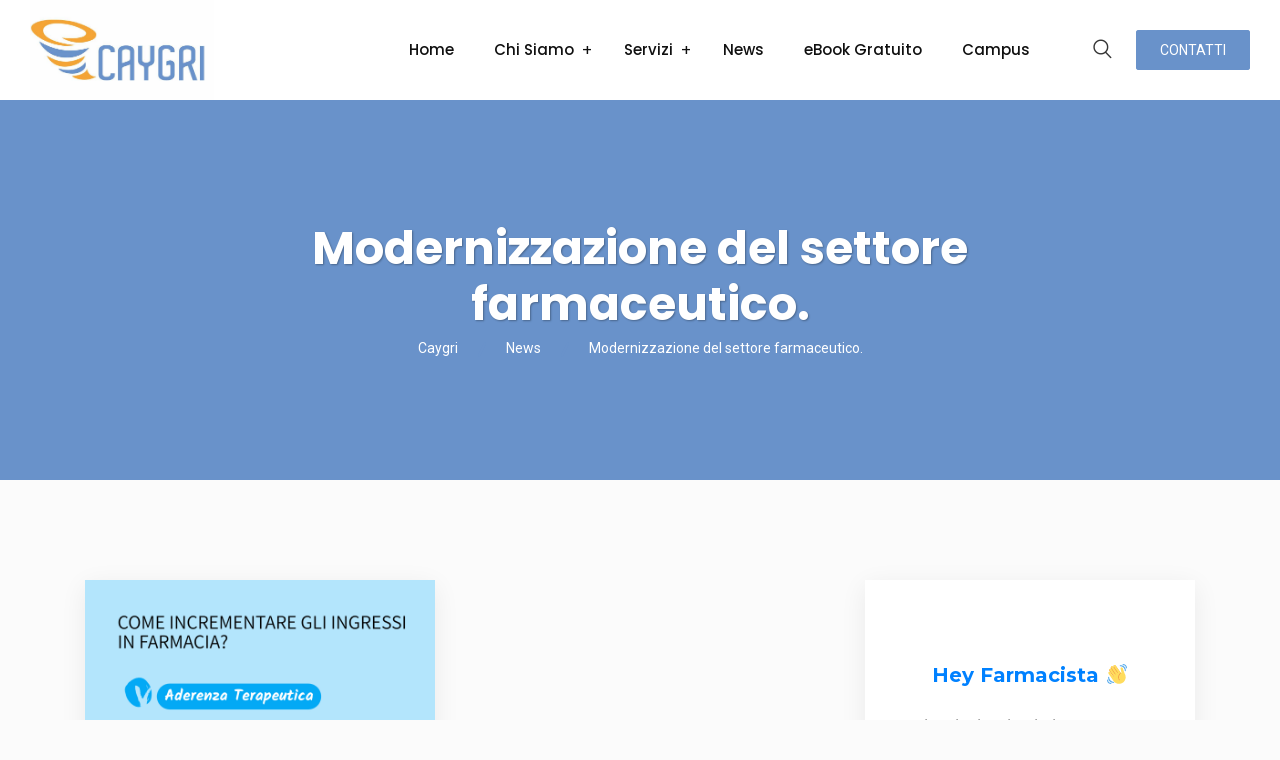

--- FILE ---
content_type: text/html; charset=UTF-8
request_url: https://caygri.com/tag/modernizzazione-del-settore-farmaceutico/
body_size: 25356
content:
<!DOCTYPE html>
<html lang="it-IT">
<head>
<meta charset="UTF-8">
<meta name="viewport" content="width=device-width, initial-scale=1">
<link rel="profile" href="//gmpg.org/xfn/11">
<script>
(function(){
var zccmpurl = new URL(document.location.href);
var cmp_id =  zccmpurl.search.split('zc_rid=')[1];
if (cmp_id != undefined) {
document.cookie = 'zc_rid=' + cmp_id + ';max-age=10800;path=/';
}
})();
</script><meta name='robots' content='index, follow, max-image-preview:large, max-snippet:-1, max-video-preview:-1' />
<!-- This site is optimized with the Yoast SEO plugin v26.7 - https://yoast.com/wordpress/plugins/seo/ -->
<title>Modernizzazione del settore farmaceutico. Archivi - Caygri</title>
<link rel="canonical" href="https://caygri.com/tag/modernizzazione-del-settore-farmaceutico/" />
<meta property="og:locale" content="it_IT" />
<meta property="og:type" content="article" />
<meta property="og:title" content="Modernizzazione del settore farmaceutico. Archivi - Caygri" />
<meta property="og:url" content="https://caygri.com/tag/modernizzazione-del-settore-farmaceutico/" />
<meta property="og:site_name" content="Caygri" />
<meta name="twitter:card" content="summary_large_image" />
<script type="application/ld+json" class="yoast-schema-graph">{"@context":"https://schema.org","@graph":[{"@type":"CollectionPage","@id":"https://caygri.com/tag/modernizzazione-del-settore-farmaceutico/","url":"https://caygri.com/tag/modernizzazione-del-settore-farmaceutico/","name":"Modernizzazione del settore farmaceutico. Archivi - Caygri","isPartOf":{"@id":"https://caygri.com/#website"},"primaryImageOfPage":{"@id":"https://caygri.com/tag/modernizzazione-del-settore-farmaceutico/#primaryimage"},"image":{"@id":"https://caygri.com/tag/modernizzazione-del-settore-farmaceutico/#primaryimage"},"thumbnailUrl":"https://caygri.com/wp-content/uploads/2024/01/Post-di-Instagram-1080x1080-px-6.jpeg","breadcrumb":{"@id":"https://caygri.com/tag/modernizzazione-del-settore-farmaceutico/#breadcrumb"},"inLanguage":"it-IT"},{"@type":"ImageObject","inLanguage":"it-IT","@id":"https://caygri.com/tag/modernizzazione-del-settore-farmaceutico/#primaryimage","url":"https://caygri.com/wp-content/uploads/2024/01/Post-di-Instagram-1080x1080-px-6.jpeg","contentUrl":"https://caygri.com/wp-content/uploads/2024/01/Post-di-Instagram-1080x1080-px-6.jpeg","width":2160,"height":2160},{"@type":"BreadcrumbList","@id":"https://caygri.com/tag/modernizzazione-del-settore-farmaceutico/#breadcrumb","itemListElement":[{"@type":"ListItem","position":1,"name":"Home","item":"https://caygri.com/"},{"@type":"ListItem","position":2,"name":"Modernizzazione del settore farmaceutico."}]},{"@type":"WebSite","@id":"https://caygri.com/#website","url":"https://caygri.com/","name":"Caygri","description":"Software per farmacie, ospedali e case farmaceutiche","publisher":{"@id":"https://caygri.com/#organization"},"potentialAction":[{"@type":"SearchAction","target":{"@type":"EntryPoint","urlTemplate":"https://caygri.com/?s={search_term_string}"},"query-input":{"@type":"PropertyValueSpecification","valueRequired":true,"valueName":"search_term_string"}}],"inLanguage":"it-IT"},{"@type":"Organization","@id":"https://caygri.com/#organization","name":"Caygri","url":"https://caygri.com/","logo":{"@type":"ImageObject","inLanguage":"it-IT","@id":"https://caygri.com/#/schema/logo/image/","url":"https://caygri.com/wp-content/uploads/2022/12/cropped-CAYGRI-001-1.jpg","contentUrl":"https://caygri.com/wp-content/uploads/2022/12/cropped-CAYGRI-001-1.jpg","width":844,"height":458,"caption":"Caygri"},"image":{"@id":"https://caygri.com/#/schema/logo/image/"},"sameAs":["https://facebook.com/caygriweb"]}]}</script>
<!-- / Yoast SEO plugin. -->
<link rel='dns-prefetch' href='//www.googletagmanager.com' />
<link rel='dns-prefetch' href='//cdn.datatables.net' />
<link rel='dns-prefetch' href='//fonts.googleapis.com' />
<link rel='preconnect' href='https://fonts.gstatic.com' crossorigin />
<link rel="alternate" type="application/rss+xml" title="Caygri &raquo; Feed" href="https://caygri.com/feed/" />
<link rel="alternate" type="application/rss+xml" title="Caygri &raquo; Modernizzazione del settore farmaceutico. Feed del tag" href="https://caygri.com/tag/modernizzazione-del-settore-farmaceutico/feed/" />
<style id='wp-img-auto-sizes-contain-inline-css' type='text/css'>
img:is([sizes=auto i],[sizes^="auto," i]){contain-intrinsic-size:3000px 1500px}
/*# sourceURL=wp-img-auto-sizes-contain-inline-css */
</style>
<style id='wp-emoji-styles-inline-css' type='text/css'>
img.wp-smiley, img.emoji {
display: inline !important;
border: none !important;
box-shadow: none !important;
height: 1em !important;
width: 1em !important;
margin: 0 0.07em !important;
vertical-align: -0.1em !important;
background: none !important;
padding: 0 !important;
}
/*# sourceURL=wp-emoji-styles-inline-css */
</style>
<!-- <link rel='stylesheet' id='wp-block-library-css' href='https://caygri.com/wp-includes/css/dist/block-library/style.min.css?ver=6.9' type='text/css' media='all' /> -->
<link rel="stylesheet" type="text/css" href="//caygri.com/wp-content/cache/wpfc-minified/qi0p0j3u/hd8ns.css" media="all"/>
<style id='classic-theme-styles-inline-css' type='text/css'>
/*! This file is auto-generated */
.wp-block-button__link{color:#fff;background-color:#32373c;border-radius:9999px;box-shadow:none;text-decoration:none;padding:calc(.667em + 2px) calc(1.333em + 2px);font-size:1.125em}.wp-block-file__button{background:#32373c;color:#fff;text-decoration:none}
/*# sourceURL=/wp-includes/css/classic-themes.min.css */
</style>
<style id='filebird-block-filebird-gallery-style-inline-css' type='text/css'>
ul.filebird-block-filebird-gallery{margin:auto!important;padding:0!important;width:100%}ul.filebird-block-filebird-gallery.layout-grid{display:grid;grid-gap:20px;align-items:stretch;grid-template-columns:repeat(var(--columns),1fr);justify-items:stretch}ul.filebird-block-filebird-gallery.layout-grid li img{border:1px solid #ccc;box-shadow:2px 2px 6px 0 rgba(0,0,0,.3);height:100%;max-width:100%;-o-object-fit:cover;object-fit:cover;width:100%}ul.filebird-block-filebird-gallery.layout-masonry{-moz-column-count:var(--columns);-moz-column-gap:var(--space);column-gap:var(--space);-moz-column-width:var(--min-width);columns:var(--min-width) var(--columns);display:block;overflow:auto}ul.filebird-block-filebird-gallery.layout-masonry li{margin-bottom:var(--space)}ul.filebird-block-filebird-gallery li{list-style:none}ul.filebird-block-filebird-gallery li figure{height:100%;margin:0;padding:0;position:relative;width:100%}ul.filebird-block-filebird-gallery li figure figcaption{background:linear-gradient(0deg,rgba(0,0,0,.7),rgba(0,0,0,.3) 70%,transparent);bottom:0;box-sizing:border-box;color:#fff;font-size:.8em;margin:0;max-height:100%;overflow:auto;padding:3em .77em .7em;position:absolute;text-align:center;width:100%;z-index:2}ul.filebird-block-filebird-gallery li figure figcaption a{color:inherit}
/*# sourceURL=https://caygri.com/wp-content/plugins/filebird/blocks/filebird-gallery/build/style-index.css */
</style>
<style id='global-styles-inline-css' type='text/css'>
:root{--wp--preset--aspect-ratio--square: 1;--wp--preset--aspect-ratio--4-3: 4/3;--wp--preset--aspect-ratio--3-4: 3/4;--wp--preset--aspect-ratio--3-2: 3/2;--wp--preset--aspect-ratio--2-3: 2/3;--wp--preset--aspect-ratio--16-9: 16/9;--wp--preset--aspect-ratio--9-16: 9/16;--wp--preset--color--black: #000000;--wp--preset--color--cyan-bluish-gray: #abb8c3;--wp--preset--color--white: #ffffff;--wp--preset--color--pale-pink: #f78da7;--wp--preset--color--vivid-red: #cf2e2e;--wp--preset--color--luminous-vivid-orange: #ff6900;--wp--preset--color--luminous-vivid-amber: #fcb900;--wp--preset--color--light-green-cyan: #7bdcb5;--wp--preset--color--vivid-green-cyan: #00d084;--wp--preset--color--pale-cyan-blue: #8ed1fc;--wp--preset--color--vivid-cyan-blue: #0693e3;--wp--preset--color--vivid-purple: #9b51e0;--wp--preset--gradient--vivid-cyan-blue-to-vivid-purple: linear-gradient(135deg,rgb(6,147,227) 0%,rgb(155,81,224) 100%);--wp--preset--gradient--light-green-cyan-to-vivid-green-cyan: linear-gradient(135deg,rgb(122,220,180) 0%,rgb(0,208,130) 100%);--wp--preset--gradient--luminous-vivid-amber-to-luminous-vivid-orange: linear-gradient(135deg,rgb(252,185,0) 0%,rgb(255,105,0) 100%);--wp--preset--gradient--luminous-vivid-orange-to-vivid-red: linear-gradient(135deg,rgb(255,105,0) 0%,rgb(207,46,46) 100%);--wp--preset--gradient--very-light-gray-to-cyan-bluish-gray: linear-gradient(135deg,rgb(238,238,238) 0%,rgb(169,184,195) 100%);--wp--preset--gradient--cool-to-warm-spectrum: linear-gradient(135deg,rgb(74,234,220) 0%,rgb(151,120,209) 20%,rgb(207,42,186) 40%,rgb(238,44,130) 60%,rgb(251,105,98) 80%,rgb(254,248,76) 100%);--wp--preset--gradient--blush-light-purple: linear-gradient(135deg,rgb(255,206,236) 0%,rgb(152,150,240) 100%);--wp--preset--gradient--blush-bordeaux: linear-gradient(135deg,rgb(254,205,165) 0%,rgb(254,45,45) 50%,rgb(107,0,62) 100%);--wp--preset--gradient--luminous-dusk: linear-gradient(135deg,rgb(255,203,112) 0%,rgb(199,81,192) 50%,rgb(65,88,208) 100%);--wp--preset--gradient--pale-ocean: linear-gradient(135deg,rgb(255,245,203) 0%,rgb(182,227,212) 50%,rgb(51,167,181) 100%);--wp--preset--gradient--electric-grass: linear-gradient(135deg,rgb(202,248,128) 0%,rgb(113,206,126) 100%);--wp--preset--gradient--midnight: linear-gradient(135deg,rgb(2,3,129) 0%,rgb(40,116,252) 100%);--wp--preset--font-size--small: 13px;--wp--preset--font-size--medium: 20px;--wp--preset--font-size--large: 36px;--wp--preset--font-size--x-large: 42px;--wp--preset--spacing--20: 0.44rem;--wp--preset--spacing--30: 0.67rem;--wp--preset--spacing--40: 1rem;--wp--preset--spacing--50: 1.5rem;--wp--preset--spacing--60: 2.25rem;--wp--preset--spacing--70: 3.38rem;--wp--preset--spacing--80: 5.06rem;--wp--preset--shadow--natural: 6px 6px 9px rgba(0, 0, 0, 0.2);--wp--preset--shadow--deep: 12px 12px 50px rgba(0, 0, 0, 0.4);--wp--preset--shadow--sharp: 6px 6px 0px rgba(0, 0, 0, 0.2);--wp--preset--shadow--outlined: 6px 6px 0px -3px rgb(255, 255, 255), 6px 6px rgb(0, 0, 0);--wp--preset--shadow--crisp: 6px 6px 0px rgb(0, 0, 0);}:where(.is-layout-flex){gap: 0.5em;}:where(.is-layout-grid){gap: 0.5em;}body .is-layout-flex{display: flex;}.is-layout-flex{flex-wrap: wrap;align-items: center;}.is-layout-flex > :is(*, div){margin: 0;}body .is-layout-grid{display: grid;}.is-layout-grid > :is(*, div){margin: 0;}:where(.wp-block-columns.is-layout-flex){gap: 2em;}:where(.wp-block-columns.is-layout-grid){gap: 2em;}:where(.wp-block-post-template.is-layout-flex){gap: 1.25em;}:where(.wp-block-post-template.is-layout-grid){gap: 1.25em;}.has-black-color{color: var(--wp--preset--color--black) !important;}.has-cyan-bluish-gray-color{color: var(--wp--preset--color--cyan-bluish-gray) !important;}.has-white-color{color: var(--wp--preset--color--white) !important;}.has-pale-pink-color{color: var(--wp--preset--color--pale-pink) !important;}.has-vivid-red-color{color: var(--wp--preset--color--vivid-red) !important;}.has-luminous-vivid-orange-color{color: var(--wp--preset--color--luminous-vivid-orange) !important;}.has-luminous-vivid-amber-color{color: var(--wp--preset--color--luminous-vivid-amber) !important;}.has-light-green-cyan-color{color: var(--wp--preset--color--light-green-cyan) !important;}.has-vivid-green-cyan-color{color: var(--wp--preset--color--vivid-green-cyan) !important;}.has-pale-cyan-blue-color{color: var(--wp--preset--color--pale-cyan-blue) !important;}.has-vivid-cyan-blue-color{color: var(--wp--preset--color--vivid-cyan-blue) !important;}.has-vivid-purple-color{color: var(--wp--preset--color--vivid-purple) !important;}.has-black-background-color{background-color: var(--wp--preset--color--black) !important;}.has-cyan-bluish-gray-background-color{background-color: var(--wp--preset--color--cyan-bluish-gray) !important;}.has-white-background-color{background-color: var(--wp--preset--color--white) !important;}.has-pale-pink-background-color{background-color: var(--wp--preset--color--pale-pink) !important;}.has-vivid-red-background-color{background-color: var(--wp--preset--color--vivid-red) !important;}.has-luminous-vivid-orange-background-color{background-color: var(--wp--preset--color--luminous-vivid-orange) !important;}.has-luminous-vivid-amber-background-color{background-color: var(--wp--preset--color--luminous-vivid-amber) !important;}.has-light-green-cyan-background-color{background-color: var(--wp--preset--color--light-green-cyan) !important;}.has-vivid-green-cyan-background-color{background-color: var(--wp--preset--color--vivid-green-cyan) !important;}.has-pale-cyan-blue-background-color{background-color: var(--wp--preset--color--pale-cyan-blue) !important;}.has-vivid-cyan-blue-background-color{background-color: var(--wp--preset--color--vivid-cyan-blue) !important;}.has-vivid-purple-background-color{background-color: var(--wp--preset--color--vivid-purple) !important;}.has-black-border-color{border-color: var(--wp--preset--color--black) !important;}.has-cyan-bluish-gray-border-color{border-color: var(--wp--preset--color--cyan-bluish-gray) !important;}.has-white-border-color{border-color: var(--wp--preset--color--white) !important;}.has-pale-pink-border-color{border-color: var(--wp--preset--color--pale-pink) !important;}.has-vivid-red-border-color{border-color: var(--wp--preset--color--vivid-red) !important;}.has-luminous-vivid-orange-border-color{border-color: var(--wp--preset--color--luminous-vivid-orange) !important;}.has-luminous-vivid-amber-border-color{border-color: var(--wp--preset--color--luminous-vivid-amber) !important;}.has-light-green-cyan-border-color{border-color: var(--wp--preset--color--light-green-cyan) !important;}.has-vivid-green-cyan-border-color{border-color: var(--wp--preset--color--vivid-green-cyan) !important;}.has-pale-cyan-blue-border-color{border-color: var(--wp--preset--color--pale-cyan-blue) !important;}.has-vivid-cyan-blue-border-color{border-color: var(--wp--preset--color--vivid-cyan-blue) !important;}.has-vivid-purple-border-color{border-color: var(--wp--preset--color--vivid-purple) !important;}.has-vivid-cyan-blue-to-vivid-purple-gradient-background{background: var(--wp--preset--gradient--vivid-cyan-blue-to-vivid-purple) !important;}.has-light-green-cyan-to-vivid-green-cyan-gradient-background{background: var(--wp--preset--gradient--light-green-cyan-to-vivid-green-cyan) !important;}.has-luminous-vivid-amber-to-luminous-vivid-orange-gradient-background{background: var(--wp--preset--gradient--luminous-vivid-amber-to-luminous-vivid-orange) !important;}.has-luminous-vivid-orange-to-vivid-red-gradient-background{background: var(--wp--preset--gradient--luminous-vivid-orange-to-vivid-red) !important;}.has-very-light-gray-to-cyan-bluish-gray-gradient-background{background: var(--wp--preset--gradient--very-light-gray-to-cyan-bluish-gray) !important;}.has-cool-to-warm-spectrum-gradient-background{background: var(--wp--preset--gradient--cool-to-warm-spectrum) !important;}.has-blush-light-purple-gradient-background{background: var(--wp--preset--gradient--blush-light-purple) !important;}.has-blush-bordeaux-gradient-background{background: var(--wp--preset--gradient--blush-bordeaux) !important;}.has-luminous-dusk-gradient-background{background: var(--wp--preset--gradient--luminous-dusk) !important;}.has-pale-ocean-gradient-background{background: var(--wp--preset--gradient--pale-ocean) !important;}.has-electric-grass-gradient-background{background: var(--wp--preset--gradient--electric-grass) !important;}.has-midnight-gradient-background{background: var(--wp--preset--gradient--midnight) !important;}.has-small-font-size{font-size: var(--wp--preset--font-size--small) !important;}.has-medium-font-size{font-size: var(--wp--preset--font-size--medium) !important;}.has-large-font-size{font-size: var(--wp--preset--font-size--large) !important;}.has-x-large-font-size{font-size: var(--wp--preset--font-size--x-large) !important;}
:where(.wp-block-post-template.is-layout-flex){gap: 1.25em;}:where(.wp-block-post-template.is-layout-grid){gap: 1.25em;}
:where(.wp-block-term-template.is-layout-flex){gap: 1.25em;}:where(.wp-block-term-template.is-layout-grid){gap: 1.25em;}
:where(.wp-block-columns.is-layout-flex){gap: 2em;}:where(.wp-block-columns.is-layout-grid){gap: 2em;}
:root :where(.wp-block-pullquote){font-size: 1.5em;line-height: 1.6;}
/*# sourceURL=global-styles-inline-css */
</style>
<!-- <link rel='stylesheet' id='slick-theme-css' href='https://caygri.com/wp-content/plugins/rselements/assets/css/slick-theme.css?ver=6.9' type='text/css' media='all' /> -->
<!-- <link rel='stylesheet' id='brands-css' href='https://caygri.com/wp-content/plugins/rselements/assets/css/brands.css?ver=6.9' type='text/css' media='all' /> -->
<!-- <link rel='stylesheet' id='solid-css' href='https://caygri.com/wp-content/plugins/rselements/assets/css/solid.css?ver=6.9' type='text/css' media='all' /> -->
<!-- <link rel='stylesheet' id='rsaddons-floaticon-css' href='https://caygri.com/wp-content/plugins/rselements/assets/fonts/flaticon.css?ver=6.9' type='text/css' media='all' /> -->
<!-- <link rel='stylesheet' id='headding-title-css' href='https://caygri.com/wp-content/plugins/rselements/assets/css/headding-title.css?ver=6.9' type='text/css' media='all' /> -->
<link rel="stylesheet" type="text/css" href="//caygri.com/wp-content/cache/wpfc-minified/eawj5tg/hd8ns.css" media="all"/>
<link rel='stylesheet' id='dataTables-css' href='//cdn.datatables.net/1.10.20/css/jquery.dataTables.min.css?ver=6.9' type='text/css' media='all' />
<!-- <link rel='stylesheet' id='rsaddons-pro-css' href='https://caygri.com/wp-content/plugins/rselements/assets/css/rsaddons.css?ver=6.9' type='text/css' media='all' /> -->
<!-- <link rel='stylesheet' id='remixicon-css' href='https://caygri.com/wp-content/themes/reobiz/assets/fonts/remixicon.css?ver=6.9' type='text/css' media='all' /> -->
<!-- <link rel='stylesheet' id='reobiz-plugins-css' href='https://caygri.com/wp-content/themes/reobiz/assets/css/plugins.css?ver=6.9' type='text/css' media='all' /> -->
<!-- <link rel='stylesheet' id='flaticon-css' href='https://caygri.com/wp-content/themes/reobiz/assets/css/flaticon.css?ver=6.9' type='text/css' media='all' /> -->
<!-- <link rel='stylesheet' id='reobiz-style-default-css' href='https://caygri.com/wp-content/themes/reobiz/assets/css/default.css?ver=6.9' type='text/css' media='all' /> -->
<!-- <link rel='stylesheet' id='reobiz-style-custom-css' href='https://caygri.com/wp-content/themes/reobiz/assets/css/custom.css?ver=6.9' type='text/css' media='all' /> -->
<!-- <link rel='stylesheet' id='reobiz-style-responsive-css' href='https://caygri.com/wp-content/themes/reobiz/assets/css/responsive.css?ver=6.9' type='text/css' media='all' /> -->
<!-- <link rel='stylesheet' id='reobiz-style-css' href='https://caygri.com/wp-content/themes/reobiz-child/style.css?ver=6.9' type='text/css' media='all' /> -->
<link rel="stylesheet" type="text/css" href="//caygri.com/wp-content/cache/wpfc-minified/etfm443q/hd8ns.css" media="all"/>
<link rel='stylesheet' id='studio-fonts-css' href='//fonts.googleapis.com/css?family=Poppins%3A300%2C400%2C500%2C600%2C700%2C900&#038;ver=1.0.0' type='text/css' media='all' />
<!-- <link rel='stylesheet' id='heateor_sss_frontend_css-css' href='https://caygri.com/wp-content/plugins/sassy-social-share/public/css/sassy-social-share-public.css?ver=3.3.79' type='text/css' media='all' /> -->
<link rel="stylesheet" type="text/css" href="//caygri.com/wp-content/cache/wpfc-minified/2r10ignw/hd8ns.css" media="all"/>
<style id='heateor_sss_frontend_css-inline-css' type='text/css'>
.heateor_sss_button_instagram span.heateor_sss_svg,a.heateor_sss_instagram span.heateor_sss_svg{background:radial-gradient(circle at 30% 107%,#fdf497 0,#fdf497 5%,#fd5949 45%,#d6249f 60%,#285aeb 90%)}.heateor_sss_horizontal_sharing .heateor_sss_svg,.heateor_sss_standard_follow_icons_container .heateor_sss_svg{color:#fff;border-width:0px;border-style:solid;border-color:transparent}.heateor_sss_horizontal_sharing .heateorSssTCBackground{color:#666}.heateor_sss_horizontal_sharing span.heateor_sss_svg:hover,.heateor_sss_standard_follow_icons_container span.heateor_sss_svg:hover{border-color:transparent;}.heateor_sss_vertical_sharing span.heateor_sss_svg,.heateor_sss_floating_follow_icons_container span.heateor_sss_svg{color:#fff;border-width:0px;border-style:solid;border-color:transparent;}.heateor_sss_vertical_sharing .heateorSssTCBackground{color:#666;}.heateor_sss_vertical_sharing span.heateor_sss_svg:hover,.heateor_sss_floating_follow_icons_container span.heateor_sss_svg:hover{border-color:transparent;}@media screen and (max-width:783px) {.heateor_sss_vertical_sharing{display:none!important}}div.heateor_sss_sharing_title{text-align:center}div.heateor_sss_sharing_ul{width:100%;text-align:center;}div.heateor_sss_horizontal_sharing div.heateor_sss_sharing_ul a{float:none!important;display:inline-block;}
/*# sourceURL=heateor_sss_frontend_css-inline-css */
</style>
<!-- <link rel='stylesheet' id='childstyle-css' href='https://caygri.com/wp-content/themes/reobiz/style.css?ver=6.9' type='text/css' media='all' /> -->
<link rel="stylesheet" type="text/css" href="//caygri.com/wp-content/cache/wpfc-minified/9icxmdwg/hd8ns.css" media="all"/>
<link rel="preload" as="style" href="https://fonts.googleapis.com/css?family=Roboto:400%7CPoppins:100,200,300,400,500,600,700,800,900,100italic,200italic,300italic,400italic,500italic,600italic,700italic,800italic,900italic&#038;display=swap&#038;ver=1761841006" /><link rel="stylesheet" href="https://fonts.googleapis.com/css?family=Roboto:400%7CPoppins:100,200,300,400,500,600,700,800,900,100italic,200italic,300italic,400italic,500italic,600italic,700italic,800italic,900italic&#038;display=swap&#038;ver=1761841006" media="print" onload="this.media='all'"><noscript><link rel="stylesheet" href="https://fonts.googleapis.com/css?family=Roboto:400%7CPoppins:100,200,300,400,500,600,700,800,900,100italic,200italic,300italic,400italic,500italic,600italic,700italic,800italic,900italic&#038;display=swap&#038;ver=1761841006" /></noscript><script src='//caygri.com/wp-content/cache/wpfc-minified/f562qmhy/hd8ns.js' type="text/javascript"></script>
<!-- <script type="text/javascript" src="https://caygri.com/wp-includes/js/jquery/jquery.min.js?ver=3.7.1" id="jquery-core-js"></script> -->
<!-- <script type="text/javascript" src="https://caygri.com/wp-includes/js/jquery/jquery-migrate.min.js?ver=3.4.1" id="jquery-migrate-js"></script> -->
<!-- Snippet del tag Google (gtag.js) aggiunto da Site Kit -->
<!-- Snippet Google Analytics aggiunto da Site Kit -->
<script type="text/javascript" src="https://www.googletagmanager.com/gtag/js?id=GT-5D9K777" id="google_gtagjs-js" async></script>
<script type="text/javascript" id="google_gtagjs-js-after">
/* <![CDATA[ */
window.dataLayer = window.dataLayer || [];function gtag(){dataLayer.push(arguments);}
gtag("set","linker",{"domains":["caygri.com"]});
gtag("js", new Date());
gtag("set", "developer_id.dZTNiMT", true);
gtag("config", "GT-5D9K777");
window._googlesitekit = window._googlesitekit || {}; window._googlesitekit.throttledEvents = []; window._googlesitekit.gtagEvent = (name, data) => { var key = JSON.stringify( { name, data } ); if ( !! window._googlesitekit.throttledEvents[ key ] ) { return; } window._googlesitekit.throttledEvents[ key ] = true; setTimeout( () => { delete window._googlesitekit.throttledEvents[ key ]; }, 5 ); gtag( "event", name, { ...data, event_source: "site-kit" } ); }; 
//# sourceURL=google_gtagjs-js-after
/* ]]> */
</script>
<link rel="https://api.w.org/" href="https://caygri.com/wp-json/" /><link rel="alternate" title="JSON" type="application/json" href="https://caygri.com/wp-json/wp/v2/tags/137" /><link rel="EditURI" type="application/rsd+xml" title="RSD" href="https://caygri.com/xmlrpc.php?rsd" />
<meta name="generator" content="WordPress 6.9" />
<meta name="generator" content="Redux 4.5.10" /><meta name="generator" content="Site Kit by Google 1.170.0" />		<script type="text/javascript">
(function(c,l,a,r,i,t,y){
c[a]=c[a]||function(){(c[a].q=c[a].q||[]).push(arguments)};t=l.createElement(r);t.async=1;
t.src="https://www.clarity.ms/tag/"+i+"?ref=wordpress";y=l.getElementsByTagName(r)[0];y.parentNode.insertBefore(t,y);
})(window, document, "clarity", "script", "ipknh9ypgg");
</script>
<meta name="generator" content="Elementor 3.34.2; features: additional_custom_breakpoints; settings: css_print_method-internal, google_font-enabled, font_display-auto">
<style>
.e-con.e-parent:nth-of-type(n+4):not(.e-lazyloaded):not(.e-no-lazyload),
.e-con.e-parent:nth-of-type(n+4):not(.e-lazyloaded):not(.e-no-lazyload) * {
background-image: none !important;
}
@media screen and (max-height: 1024px) {
.e-con.e-parent:nth-of-type(n+3):not(.e-lazyloaded):not(.e-no-lazyload),
.e-con.e-parent:nth-of-type(n+3):not(.e-lazyloaded):not(.e-no-lazyload) * {
background-image: none !important;
}
}
@media screen and (max-height: 640px) {
.e-con.e-parent:nth-of-type(n+2):not(.e-lazyloaded):not(.e-no-lazyload),
.e-con.e-parent:nth-of-type(n+2):not(.e-lazyloaded):not(.e-no-lazyload) * {
background-image: none !important;
}
}
</style>
<meta name="generator" content="Powered by Slider Revolution 6.6.5 - responsive, Mobile-Friendly Slider Plugin for WordPress with comfortable drag and drop interface." />
<link rel="icon" href="https://caygri.com/wp-content/uploads/2022/12/cropped-space-rocket-icon-32x32.png" sizes="32x32" />
<link rel="icon" href="https://caygri.com/wp-content/uploads/2022/12/cropped-space-rocket-icon-192x192.png" sizes="192x192" />
<link rel="apple-touch-icon" href="https://caygri.com/wp-content/uploads/2022/12/cropped-space-rocket-icon-180x180.png" />
<meta name="msapplication-TileImage" content="https://caygri.com/wp-content/uploads/2022/12/cropped-space-rocket-icon-270x270.png" />
<script>function setREVStartSize(e){
//window.requestAnimationFrame(function() {
window.RSIW = window.RSIW===undefined ? window.innerWidth : window.RSIW;
window.RSIH = window.RSIH===undefined ? window.innerHeight : window.RSIH;
try {
var pw = document.getElementById(e.c).parentNode.offsetWidth,
newh;
pw = pw===0 || isNaN(pw) || (e.l=="fullwidth" || e.layout=="fullwidth") ? window.RSIW : pw;
e.tabw = e.tabw===undefined ? 0 : parseInt(e.tabw);
e.thumbw = e.thumbw===undefined ? 0 : parseInt(e.thumbw);
e.tabh = e.tabh===undefined ? 0 : parseInt(e.tabh);
e.thumbh = e.thumbh===undefined ? 0 : parseInt(e.thumbh);
e.tabhide = e.tabhide===undefined ? 0 : parseInt(e.tabhide);
e.thumbhide = e.thumbhide===undefined ? 0 : parseInt(e.thumbhide);
e.mh = e.mh===undefined || e.mh=="" || e.mh==="auto" ? 0 : parseInt(e.mh,0);
if(e.layout==="fullscreen" || e.l==="fullscreen")
newh = Math.max(e.mh,window.RSIH);
else{
e.gw = Array.isArray(e.gw) ? e.gw : [e.gw];
for (var i in e.rl) if (e.gw[i]===undefined || e.gw[i]===0) e.gw[i] = e.gw[i-1];
e.gh = e.el===undefined || e.el==="" || (Array.isArray(e.el) && e.el.length==0)? e.gh : e.el;
e.gh = Array.isArray(e.gh) ? e.gh : [e.gh];
for (var i in e.rl) if (e.gh[i]===undefined || e.gh[i]===0) e.gh[i] = e.gh[i-1];
var nl = new Array(e.rl.length),
ix = 0,
sl;
e.tabw = e.tabhide>=pw ? 0 : e.tabw;
e.thumbw = e.thumbhide>=pw ? 0 : e.thumbw;
e.tabh = e.tabhide>=pw ? 0 : e.tabh;
e.thumbh = e.thumbhide>=pw ? 0 : e.thumbh;
for (var i in e.rl) nl[i] = e.rl[i]<window.RSIW ? 0 : e.rl[i];
sl = nl[0];
for (var i in nl) if (sl>nl[i] && nl[i]>0) { sl = nl[i]; ix=i;}
var m = pw>(e.gw[ix]+e.tabw+e.thumbw) ? 1 : (pw-(e.tabw+e.thumbw)) / (e.gw[ix]);
newh =  (e.gh[ix] * m) + (e.tabh + e.thumbh);
}
var el = document.getElementById(e.c);
if (el!==null && el) el.style.height = newh+"px";
el = document.getElementById(e.c+"_wrapper");
if (el!==null && el) {
el.style.height = newh+"px";
el.style.display = "block";
}
} catch(e){
console.log("Failure at Presize of Slider:" + e)
}
//});
};</script>
<style type="text/css" id="wp-custom-css">
#rs-header .toolbar-area .toolbar-sl-share span.gtal{
margin-right: 20px !important;
}
@media screen and (max-width: 991px) {
#rs-header.header-style1 .toolbar-area .toolbar-sl-share {
display: block;
}
#rs-header.header-style1 .toolbar-area .toolbar-sl-share ul {
padding-top: 0;
margin-top: -14px;
}
}
@media screen and (max-width: 767px) {
#rs-header .toolbar-area .toolbar-sl-share ul li a {
width: auto;
height: auto;
background: none;
}
}		</style>
<!-- Typography -->
<style>
body{
background:#FFFFFF;
color:#363636;
}
body{
font-family: Roboto;  
font-size: 16px; 
font-weight: 400; 
}
@media only screen and (min-width: 1025px) {
body{ 
}
}
body.single-teams{
background:#FFFFFF;
}
#cl-testimonial.testimonial-dark .testimonial-slide.slider1 .testimonial-item .testimonial-content{
background: rgba(72, 145, 234, 0.8) !important;
}
h1{
color:#0a0a0a;
font-family:Poppins;
font-size:46px;
font-weight:700;
line-height:56px;
}
h2{
color:#0a0a0a; 
font-family:Poppins;
font-size:36px;
font-weight:700;
line-height:40px ;
}
h3{
color:#0a0a0a ;
font-family:Poppins;
font-size:28px;
line-height:32px;
}
h4{
color:#0a0a0a;
font-family:Poppins;
font-size:20px;
font-weight:700;
line-height:28px;
}
h5{
color:#0a0a0a;
font-family:Poppins;
font-size:18px;
font-weight:700;
line-height:28px;
}
h6{
color:#0a0a0a ;
font-family:Poppins;
font-size:16px;
font-weight:700;
line-height:20px;
}
.menu-area .navbar ul li > a,
.sidenav .widget_nav_menu ul li a{
font-weight:500;
font-family:Poppins;
font-size:15px;
}
#rs-header .toolbar-area .toolbar-contact ul.rs-contact-info li,
#rs-header .toolbar-area .toolbar-contact ul.rs-contact-info li a, 
#rs-header .toolbar-area .toolbar-contact ul li a,
#rs-header .toolbar-area .toolbar-contact ul li, #rs-header .toolbar-area{
color:#FFFFFF;
}
#rs-header.header-transparent .toolbar-area .toolbar-contact ul.rs-contact-info li,
#rs-header.header-transparent .toolbar-area .toolbar-contact ul.rs-contact-info li i,
#rs-header.header-transparent .toolbar-area .toolbar-contact ul.rs-contact-info li a,
#rs-header.header-style-4 .btn_quote .toolbar-sl-share ul li a
{
color: #FFFFFF			}
#rs-header.header-transparent .toolbar-area .toolbar-contact ul.rs-contact-info li:hover a,
#rs-header.header-style-4 .btn_quote .toolbar-sl-share ul li a:hover{
color: #CCCCCC		}
.rs-breadcrumbs .page-title{
font-size: 46px	}
#rs-header .toolbar-area .toolbar-contact ul.rs-contact-info li a,
#rs-header .toolbar-area .toolbar-contact ul li a,
#rs-header .toolbar-area .toolbar-contact ul li i,
#rs-header .toolbar-area .toolbar-sl-share ul li a i{
color:#FFFFFF;
}
#rs-header .toolbar-area .toolbar-contact ul.rs-contact-info li a:hover,
#rs-header .toolbar-area .toolbar-sl-share ul li a.quote-buttons:hover,
#rs-header .toolbar-area .toolbar-sl-share ul li a.quote-buttons:before,
#rs-header .toolbar-area .toolbar-contact ul li a:hover, 
#rs-header .toolbar-area .toolbar-sl-share ul li a i:hover{
color:#CCCCCC;
}
#rs-header .toolbar-area{
background:#6992CA;
}
.mobile-menu-container div ul > li.current_page_parent > a,
#rs-header.header-transparent .menu-area .navbar ul li.current-menu-ancestor a, 
#rs-header.header-transparent .menu-area .navbar ul li.current_page_item a,
.menu-area .navbar ul.menu > li.current_page_item > a,
.menu-area .navbar ul li.current-menu-ancestor a, .menu-area .navbar ul li.current_page_item a
{
color: #6992CA;
}
.menu-area .navbar ul > li.menu-item-has-children.hover-minimize > a:after{
background: #6992CA !important;
}	
.menu-area .navbar ul > li.menu-item-has-children.hover-minimize:hover > a:after{
background: #6992CA !important;
}
.menu-area .navbar ul li:hover a:before{
color: #6992CA;
}
.menu-area .navbar ul li:hover > a,	
.mobile-menu-container div ul li a:hover,	
#rs-header.header-style5 .header-inner.menu-sticky.sticky .menu-area .navbar ul li:hover > a,
#rs-header.header-style-4 .menu-area .menu li:hover > a,
#rs-header.header-style-3.header-style-2 .sticky-wrapper .menu-area .navbar ul li:hover > a
{
color: #6992CA;
}
.menu-area .navbar ul li a,
#rs-header .menu-responsive .sidebarmenu-search .sticky_search
{
color: #101010; 
}
#rs-header.header-transparent .menu-area.dark .navbar ul.menu > li.current_page_item > a::before, 
#rs-header.header-transparent .menu-area.dark .navbar ul.menu > li.current_page_item > a::after, 
#rs-header.header-transparent .menu-area.dark .navbar ul.menu > li > a::before,
#rs-header.header-transparent .menu-area.dark .navbar ul.menu > li > a::after,
#rs-header.header-transparent .menu-area.dark .navbar ul.menu > li > a,	
#rs-header.header-transparent .menu-area.dark .menu-responsive .sidebarmenu-search .sticky_search .fa
{
color: #101010 !important;
}
#rs-header.header-transparent .menu-area.dark ul.offcanvas-icon .nav-link-container .nav-menu-link span{
background: #101010 !important;
}
#rs-header.header-transparent .menu-area .navbar ul li a, 
#rs-header.header-transparent .menu-responsive .sidebarmenu-search .sticky_search,
#rs-header.header-transparent .menu-responsive .sidebarmenu-search .sticky_search .fa,
#rs-header.header-transparent .menu-area.dark .navbar ul > li > a,
#rs-header.header-transparent .menu-area .navbar ul li:hover > a{
color:#FFFFFF 
}
#rs-header.header-style5 .header-inner .menu-area .navbar ul > li > a,
#rs-header.header-style5 .menu-responsive .sidebarmenu-search .sticky_search{
color:#FFFFFF 
}
#rs-header.header-style5 .header-inner .menu-area .navbar ul li:hover > a{
color:#6992CA 
}
#rs-header.header-style5 .header-inner .menu-area .navbar ul > li.menu-item-has-children.hover-minimize:hover > a:after{
background:#6992CA !important;  
}
#rs-header.header-style5 .header-inner .menu-area .navbar ul > li.menu-item-has-children.hover-minimize > a:after{
background:#6992CA !important; 
}
#rs-header.header-style5 .menu-area .navbar ul > li.current-menu-ancestor > a, 
#rs-header.header-style5 .header-inner .menu-area .navbar ul > li.current-menu-ancestor > a,
#rs-header.header-style5 .header-inner.menu-sticky.sticky .menu-area .navbar ul > li.current-menu-ancestor > a{
color:#6992CA !important; 
}
.header-style-4 .menu-cart-area span.icon-num, 
.header-style5 .menu-cart-area span.icon-num
{
background: #FFFFFF !important;
}
#rs-header .btn_quote a{
background:#6992CA;
border-color:#6992CA;
}
#rs-header .btn_quote a:hover,
#rs-header .btn_quote a:after{
background:#DD9933;
border-color:#DD9933;
}
#rs-header.header-transparent .menu-area.dark ul.offcanvas-icon .nav-link-container .nav-menu-link span{
background:#FFFFFF 
}
.nav-link-container .nav-menu-link span.dot1,
.nav-link-container .nav-menu-link span.dot3,
.nav-link-container .nav-menu-link span.dot5,
.nav-link-container .nav-menu-link span.dot7,
.nav-link-container .nav-menu-link span.dot9,
#rs-header.header-transparent ul.offcanvas-icon .nav-link-container .nav-menu-link span, 
#rs-header.header-style5 .menu-responsive ul.offcanvas-icon .nav-link-container .nav-menu-link span,
#rs-header.header-style5 .menu-responsive ul.offcanvas-icon .nav-link-container .nav-menu-link span,
#rs-header.header-transparent ul.offcanvas-icon .nav-link-container .nav-menu-link span, 
#rs-header.header-style5 .menu-responsive ul.offcanvas-icon .nav-link-container .nav-menu-link span{
background:#333333 !important;
}
#rs-header.header-transparent .menu-area .navbar ul > li > a:hover,
#rs-header.header-transparent .menu-area .navbar ul li:hover > a,
#rs-header.header-transparent .menu-area.dark .navbar ul > li:hover > a,
#rs-header.header-style-4 .header-inner .menu-area .navbar ul li:hover a,
#rs-header.header-style-4 .menu-area .navbar ul li:hover a:before{
color:#6992CA 
}
#rs-header.header-transparent .menu-area .navbar ul > li.current_page_item > a,
#rs-header.header-style-4 .menu-area .menu > li.current-menu-ancestor > a,
#rs-header.header-transparent .menu-area .navbar ul > li.current-menu-ancestor > a,
#rs-header.header-style-4 .menu-area .menu > li.current_page_item > a{
color:#6992CA !important; 
}
#rs-header.header-transparent .menu-area .navbar ul.menu > li.current_page_item > a::before,
#rs-header.header-transparent .menu-area .navbar ul.menu > li.current_page_item > a::after, 
#rs-header.header-transparent .menu-area .navbar ul.menu > li > a::after{
color:#6992CA !important; 
}
#rs-header.header-transparent ul.offcanvas-icon .nav-link-container .nav-menu-link span,
#rs-header.header-style5 .menu-responsive ul.offcanvas-icon .nav-link-container .nav-menu-link span{
background:#FFFFFF 
}
.menu-area .navbar ul li .sub-menu li a,
#rs-header .menu-area .navbar ul li.mega ul li a,
.menu-area .navbar ul > li ul.sub-menu > li.menu-item-has-children > a:before,
#rs-header.header-transparent .menu-area .navbar ul li .sub-menu li.current-menu-ancestor > a,
#rs-header.header-transparent .menu-area .navbar ul li.current-menu-ancestor li a{
color:#101010 !important;
}
.menu-area .navbar ul li ul.sub-menu li.current_page_item > a,
.menu-area .navbar ul li .sub-menu li a:hover,
#rs-header.header-style5 .menu-area .navbar ul > li.current_page_item ul > a,
#rs-header .menu-area .navbar ul li.mega ul > li > a:hover,
.menu-area .navbar ul li ul.sub-menu li:hover > a,
.menu-area .navbar ul > li ul.sub-menu > li.menu-item-has-children:hover > a:before,
body .header-style1 .menu-area .navbar ul li ul.sub-menu li:hover > a,
body #rs-header .menu-area .navbar ul li.mega ul.sub-menu li a:hover,
#rs-header.header-style5 .header-inner .menu-area .navbar ul li .sub-menu > li:hover > a,
#rs-header.header-transparent .menu-area .navbar ul li .sub-menu li:hover > a,
#rs-header .menu-area .navbar ul li.mega ul li a:hover,
#rs-header.header-style-4 .menu-area .menu .sub-menu li:hover > a,
#rs-header.header-style3 .menu-area .navbar ul li .sub-menu li:hover > a,
#rs-header .menu-area .navbar ul li.mega ul > li.current-menu-item > a,
.menu-sticky.sticky .menu-area .navbar ul li ul li a:hover,
#rs-header.header-transparent .menu-area .navbar ul li .sub-menu li.current-menu-ancestor > a, #rs-header.header-transparent .menu-area .navbar ul li .sub-menu li.current_page_item > a,
#rs-header.header-transparent .menu-area .navbar ul li.current-menu-ancestor li a:hover {
color:#6992CA !important;
}
.menu-area .navbar ul > li ul.sub-menu > li.menu-item-has-children.hover-minimize:hover > a:after{
background:#6992CA !important;
}
.menu-area .navbar ul li .sub-menu{
background:#FFFFFF;
}
#rs-header .toolbar-area .toolbar-contact ul li,
#rs-header .toolbar-area a,
#rs-header .toolbar-area .toolbar-contact ul li i:before{
font-size:14px;
}
.footer-bottom .copyright p{
color:#e0e0e0;
}
.rs-footer, .rs-footer h3, .rs-footer a, 
.rs-footer .fa-ul li a, 
.rs-footer .widget.widget_nav_menu ul li a{
font-size:16px;
}
.rs-footer h3, .rs-footer .footer-top h3.footer-title{
font-size:24px;
}
.rs-footer, .rs-footer .footer-top h3.footer-title, .rs-footer a, .rs-footer .fa-ul li a,
.rs-footer .widget.widget_nav_menu ul li a,
.rs-footer .footer-top input[type="email"]::placeholder
{
color:#E0E0E0;
}
.rs-footer .footer-top h3.footer-title
{
color:#FFFFFF;
}
.rs-footer a:hover, .rs-footer .widget.widget_nav_menu ul li a:hover,
.rs-footer .fa-ul li a:hover,
.rs-footer .widget.widget_pages ul li a:hover, .rs-footer .widget.widget_recent_comments ul li:hover, .rs-footer .widget.widget_archive ul li a:hover, .rs-footer .widget.widget_categories ul li a:hover,
.rs-footer .widget a:hover{
color:#6992CA;
}
ul.footer_social > li > a{
color:#FFFFFF !important;
}
ul.footer_social > li > a:hover{
color:#FFFFFF !important;
}
.footer-subscribe input[type=submit],
.footer-btn-wrap .footer-btn,
ul.footer_social li
{
background:#6992CA		}
.rs-footer .footer-top .mc4wp-form-fields input[type="email"]{
border-color:#333333;
}
.rs-footer .footer-top .mc4wp-form-fields input[type="submit"],
.rs-footer .footer-top .mc4wp-form-fields i{
color:#FFFFFF;
}
.rs-heading .title-inner .sub-text,
.rs-services-default .services-wrap .services-item .services-icon i,	
.rs-blog .blog-item .blog-slidermeta span.category a:hover,
.btm-cate li a:hover,	
.ps-navigation ul a:hover span,	
.rs-portfolio-style5 .portfolio-item .portfolio-content a,
.rs-services1.services-left.border_style .services-wrap .services-item .services-icon i:hover,
.rs-services1.services-right .services-wrap .services-item .services-icon i:hover,
.rs-galleys .galley-img .zoom-icon:hover,
#about-history-tabs ul.tabs-list_content li:before,
#rs-header.header-style-3 .header-inner .logo-section .toolbar-contact-style4 ul li i,
#sidebar-services .widget.widget_nav_menu ul li.current-menu-item a,
#sidebar-services .widget.widget_nav_menu ul li a:hover,
.single-teams .team-inner ul li i,
#rs-header.header-transparent .menu-area .navbar ul li .sub-menu li.current-menu-ancestor > a, 
#rs-header.header-transparent .menu-area .navbar ul li .sub-menu li.current_page_item > a,
rs-heading .title-inner .title,
.team-grid-style1 .team-item .team-content1 h3.team-name a, 
.rs-team-grid.team-style5 .team-item .normal-text .person-name a,
.rs-team-grid.team-style4 .team-wrapper .team_desc .name a,
.rs-team-grid.team-style4 .team-wrapper .team_desc .name .designation,	
.contact-page1 .form-button .submit-btn i:before,	
.woocommerce nav.woocommerce-pagination ul li span.current, 
.woocommerce nav.woocommerce-pagination ul li a:hover,
.single-teams .ps-informations h2.single-title,
.single-teams .ps-informations ul li.phone a:hover, .single-teams .ps-informations ul li.email a:hover,
.single-teams .siderbar-title,
.single-teams .team-detail-wrap-btm.team-inner .appointment-btn a,
body #whychoose ul.vc_tta-tabs-list li a i,
ul.check-icon li:before,
.rs-project-section .project-item .project-content .title a:hover,
.subscribe-text i, .subscribe-text .title, .subscribe-text span a:hover,
.timeline-icon,
.rs-features-list-content li i,
.service-carousels .services-sliders3 span.num,
.service-readons:before,
.rs-event-grid .events-inner-item .content-part .event-title a:hover,
.rs_event__sidebar .rs_sidebar .rs__price strong,
.services-sliders4:hover .services-desc h4.services-title a,	
.rs-footer.footerlight .footer_social li a .fa,
.rs-event-grid .events-inner-item .content-part .btn-part a,
.single-teams .ps-informations h4.single-title,
.rsaddon-unique-slider .blog-content .blog-footer .blog-meta i
{
color:#4891EA;
}
.rs-event-grid .events-inner-item .content-part .rs___meta li svg path,
.rs-event-grid .events-inner-item .content-part .btn-part a svg path,
ul.rs__event__meta_style li .rs__event_sp_img svg path,
.rs_event__sidebar .rs_sidebar .rs__time svg path{
fill:#4891EA;
}
.portfolio-slider-data .slick-next, 
.portfolio-slider-data .slick-prev,
.ps-navigation ul a:hover span,
ul.chevron-right-icon li:before,
.sidenav .fa-ul li i,
.rs-portfolio.style2 .portfolio-slider .portfolio-item .portfolio-content h3.p-title a:hover,
.rs-breadcrumbs .breadcrumbs-inner .cate-single .post-categories a:hover,
.woocommerce-message::before, .woocommerce-info::before,
.pagination-area .nav-links span.current,
.rs-sl-social-icons a:hover,
.rs-portfolio.vertical-slider.style4 .portfolio-slider .portfolio-item:hover .p-title a{
color:#4891EA !important;
}
.transparent-btn:hover,
.testimonial-light #cl-testimonial .testimonial-slide7 .single-testimonial:after,
.rs-portfolio-style2 .portfolio-item .portfolio-img .read_more:hover,
.service-carousel .owl-dots .owl-dot.active,
.service-carousel .owl-dots .owl-dot,
.bs-sidebar.dynamic-sidebar .service-singles .menu li a:hover,
.bs-sidebar.dynamic-sidebar .service-singles .menu li.current-menu-item a,
.rs-footer.footerlight .footer-top .mc4wp-form-fields input[type="email"],
.bs-sidebar .tagcloud a:hover,
.rs-event-grid .events-inner-item .content-part .btn-part a:hover,
.rs-blog-details .bs-info.tags a:hover,
.single-teams .team-skill .rs-progress
{
border-color:#4891EA !important;
}
body #whychoose ul.vc_tta-tabs-list li:hover:after, body #whychoose ul.vc_tta-tabs-list li.vc_active:after{
border-top-color:#101010 !important;
}
.owl-carousel .owl-nav [class*="owl-"],
html input[type="button"]:hover, input[type="reset"]:hover,
.rs-video-2 .popup-videos:before,
.sidenav .widget-title:before,
.rs-team-grid.team-style5 .team-item .team-content,
.rs-team-grid.team-style4 .team-wrapper .team_desc::before,
.rs-team .team-item .team-social .social-icon,
.rs-services-style4:hover .services-icon i,
.team-grid-style1 .team-item .social-icons1 a:hover i,
.loader__bar,
blockquote:before,
.rs-blog-grid .blog-img a.float-cat,
#sidebar-services .download-btn ul li,
.transparent-btn:hover,
.rs-portfolio-style2 .portfolio-item .portfolio-img .read_more:hover,
.rs-video-2 .popup-videos,
.rs-blog-details .blog-item.style2 .category a, .rs-blog .blog-item.style2 .category a, .blog .blog-item.style2 .category a,
.rs-blog-details .blog-item.style1 .category a, .rs-blog .blog-item.style1 .category a, .blog .blog-item.style1 .category a,	
.icon-button a,
.team-grid-style1 .team-item .image-wrap .social-icons1, .team-slider-style1 .team-item .image-wrap .social-icons1,
.rs-heading.style8 .title-inner:after,
.rs-heading.style8 .description:after,
#slider-form-area .form-area input[type="submit"],
.services-style-5 .services-item:hover .services-title,
#sidebar-services .rs-heading .title-inner h3:before,	
#rs-contact .contact-address .address-item .address-icon::before,
.team-slider-style4 .team-carousel .team-item:hover,
#rs-header.header-transparent .btn_quote a:hover,
body .whychoose ul.vc_tta-tabs-list li.vc_active:before,
body .whychoose ul.vc_tta-tabs-list li:hover:before,
.bs-sidebar .tagcloud a:hover,
.rs-heading.style2:after,
.rs-blog-details .bs-info.tags a:hover,
.mfp-close-btn-in .mfp-close,
.top-services-dark .rs-services .services-style-7.services-left .services-wrap .services-item,
.single-teams .team-inner h3:before,
.single-teams .team-detail-wrap-btm.team-inner,
::selection,
.rs-heading.style2 .title:after,
body #whychoose ul.vc_tta-tabs-list li:hover:before, body #whychoose ul.vc_tta-tabs-list li.vc_active:before,
.readon:hover,
.rs-blog-details #reply-title:before,
.rs-cta .style2 .title-wrap .exp-title:after,
.rs-project-section .project-item .project-content .p-icon,
.proces-item.active:after, .proces-item:hover:after,
.subscribe-text .mc4wp-form input[type="submit"],
.rs-footer #wp-calendar th,
body.wpb-js-composer .vc_tta.vc_general .vc_tta-panel.vc_active .vc_tta-panel-title a,
body.wpb-js-composer .vc_tta.vc_general .vc_tta-panel .vc_tta-panel-title:hover a,
.service-carousel.services-dark .services-sliders2 .services-desc:before, 
.service-carousels.services-dark .services-sliders2 .services-desc:before,
.rs-services .services-style-9 .services-wrap:after,
.close-search,
.nav-link-container .nav-menu-link span,
.portfolio-slider-data .slick-dots li.slick-active, 
.portfolio-slider-data .slick-dots li:hover,
.rs-portfolio.vertical-slider.style4 .portfolio-slider .portfolio-item .p-title a:before,
.rs-team-grid.team-style4 .team-wrapper:hover .team_desc,
.single-portfolios .ps-informations h3,
.rs-heading.style6 .title-inner .sub-text:after,
.bs-sidebar.dynamic-sidebar .service-singles .menu li.current-menu-item a,
.bs-sidebar.dynamic-sidebar .service-singles .menu li a:hover,
.single-teams .team-skill .rs-progress .progress-bar,
.woocommerce div.product .woocommerce-tabs ul.tabs li:hover,
.woocommerce span.onsale,
.woocommerce div.product .woocommerce-tabs ul.tabs li.active,
.bs-sidebar .widget-title:after,
.rs-event-grid .events-inner-item .content-part .rs__date,
.menu-wrap-off .inner-offcan .nav-link-container .close-button span,
.sidenav .offcanvas_social li a i,	
.rs-event-grid .events-inner-item .content-part .btn-part a:hover,
.rs_event__sidebar .rs_sidebar .book__btn,
.rs-addon-slider .slick-dots li button, .rs-addon-slider .slick-dots li.slick-active button,
.rs-addon-slider .slick-dots li button:hover
{
background:#4891EA;
}
.woocommerce span.onsale{
background:#4891EA !important;
}
.portfolio-slider-data .slick-dots li{
background:#101010;
}
.rs-blog .blog-item .blog-meta .blog-date i, .full-blog-content .author i,
.full-blog-content .btm-cate .tag-line i,
.full-blog-content .blog-title a:hover,
.bs-sidebar .recent-post-widget .post-desc span i,
.single-post .single-posts-meta li span i,
.single-posts-meta .tag-line i,
.single-post .single-posts-meta .fa-comments-o:before{
color:#4891EA !important;
}
#cl-testimonial .testimonial-slide7 .single-testimonial:after, #cl-testimonial .testimonial-slide7 .single-testimonial:before{
border-right-color: #4891EA;
border-right: 30px solid #4891EA;
}
#cl-testimonial .testimonial-slide7 .single-testimonial{
border-left-color: #4891EA;
}
.team-slider-style1 .team-item .team-content1 h3.team-name a:hover,
.rs-service-grid .service-item .service-content .service-button .readon.rs_button:hover:before,
.rs-heading.style6 .title-inner .sub-text,
.rs-heading.style7 .title-inner .sub-text,
.rs-portfolio-style1 .portfolio-item .portfolio-content .pt-icon-plus:before,
.team-grid-style1 .team-item .team-content1 h3.team-name a, 
.service-readons:hover,
.service-readons:before:hover
{
color:#4891EA !important;
}	
.rs-services-style3 .bg-img a,
.rs-services-style3 .bg-img a:hover,
.comment-respond .form-submit #submit, .wp-block-file .wp-block-file__button
{
background:#4891EA;
border-color: #4891EA;
}
.rs-service-grid .service-item .service-content .service-button .readon.rs_button:hover{
border-color: #4891EA;;
color: #4891EA;
}
.woocommerce div.product p.price ins, .woocommerce div.product span.price ins,
.woocommerce div.product p.price, .woocommerce div.product span.price, 
.cd-timeline__content .short-info h2, .cd-timeline__content .short-info h3{
color: #4891EA!important;
}
.team-grid-style3 .team-img .team-img-sec:before,
#loading,	
#sidebar-services .bs-search button:hover, 
.team-slider-style3 .team-img .team-img-sec:before,
.rs-blog-details .blog-item.style2 .category a:hover, 
.rs-blog .blog-item.style2 .category a:hover, 
.blog .blog-item.style2 .category a:hover,
.icon-button a:hover,
.rs-blog-details .blog-item.style1 .category a:hover, 
.rs-blog .blog-item.style1 .category a:hover, 
.blog .blog-item.style1 .category a:hover,
.skew-style-slider .revslider-initialised::before,
.top-services-dark .rs-services .services-style-7.services-left .services-wrap .services-item:hover,
.icon-button a:hover,
.fullwidth-services-box .services-style-2:hover,
#rs-header.header-style-4 .logo-section:before,
.post-meta-dates,
.woocommerce ul.products li.product .price ins,
#scrollUp i,
.cd-timeline__img.cd-timeline__img--picture,
.rs-portfolio-style4 .portfolio-item .portfolio-img:before,
.rs-portfolio-style3 .portfolio-item .portfolio-img:before,
.rs-skill-bar .skillbar .skillbar-bar
{
background: #4891EA;
}
html input[type="button"], input[type="reset"], input[type="submit"]{
background: #4891EA;
}
.round-shape:before{
border-top-color: #101010;
border-left-color: #101010;
}
.round-shape:after{
border-bottom-color: #101010;
border-right-color: #101010;
}
#sidebar-services .download-btn,
.rs-video-2 .overly-border,
.single-teams .ps-informations ul li.social-icon i,
.woocommerce-error, .woocommerce-info, .woocommerce-message{
border-color:#4891EA !important;
}
.testimonial-light #cl-testimonial .testimonial-slide7 .single-testimonial:before,	
.testimonial-light #cl-testimonial .testimonial-slide7 .single-testimonial:after{
border-right-color: #101010 !important;
border-top-color: transparent !important;
}
.testimonial-light #cl-testimonial .testimonial-slide7 .single-testimonial{
border-left-color:#101010 !important;
}
.portfolio-filter button:hover, 
.portfolio-filter button.active,
.team-grid-style1 .team-item .team-content1 h3.team-name a:hover,
#cl-testimonial .testimonial-slide7 .right-content i,
.testimonial-light #cl-testimonial .testimonial-slide7 .single-testimonial .cl-author-info li:first-child,
.rs-blog-details .bs-img .blog-date span.date, .rs-blog .bs-img .blog-date span.date, .blog .bs-img .blog-date span.date, .rs-blog-details .blog-img .blog-date span.date, .rs-blog .blog-img .blog-date span.date, .blog .blog-img .blog-date span.date,	
.rs-portfolio-style5 .portfolio-item .portfolio-content a:hover,
#cl-testimonial.cl-testimonial9 .single-testimonial .cl-author-info li,
#cl-testimonial.cl-testimonial9 .single-testimonial .image-testimonial p i,
.rs-services1.services-left.border_style .services-wrap .services-item .services-icon i,
.rs-services1.services-right .services-wrap .services-item .services-icon i,
#rs-skills .vc_progress_bar h2,
.rs-portfolio.style2 .portfolio-slider .portfolio-item .portfolio-img .portfolio-content .categories a:hover,
.woocommerce ul.products li.product .price,
.woocommerce ul.products li.product .price ins,
#rs-services-slider .menu-carousel .heading-block h4 a:hover,
.rs-team-grid.team-style5 .team-item .normal-text .person-name a:hover,
body .vc_tta-container .tab-style-left .vc_tta-panel-body h3,
ul.stylelisting li:before, body .vc_tta-container .tab-style-left .vc_tta-tabs-container .vc_tta-tabs-list li a i,
.service-readons:hover, .service-readons:hover:before,
.single-teams .designation-info,
ul.unorder-list li:before,
.rs-footer .widget.widget_nav_menu ul li a:before, 
.rs-footer .widget.widget_nav_menu ul ul.sub-menu li a::before, 
.rs-footer .widget.widget_pages ul ul.sub-menu li a::before, 
.rs-footer .widget.widget_recent_comments ul ul.sub-menu li a::before, 
.rs-footer .widget.widget_archive ul ul.sub-menu li a::before, 
.rs-footer .widget.widget_categories ul ul.sub-menu li a::before, 
.rs-footer .widget.widget_pages ul li a:before, 
.rs-footer .widget.widget_archive ul li a:before, 
.rs-footer .widget.widget_categories ul li a:before
{
color: #4891EA;
}
.rs-team-grid.team-style4 .team-wrapper .team_desc:before,
.rs-team-grid.team-style5 .team-item .normal-text .team-text:before,
.rs-services3 .slick-arrow,
.single-teams .ps-image .ps-informations,
.slidervideo .slider-videos,
.slidervideo .slider-videos:before,
.service-readon,
.service-carousel .owl-dots .owl-dot.active,	
.rs-blog-details .bs-img .categories .category-name a, .rs-blog .bs-img .categories .category-name a, .blog .bs-img .categories .category-name a, .rs-blog-details .blog-img .categories .category-name a, .rs-blog .blog-img .categories .category-name a, .blog .blog-img .categories .category-name a{
background: #4891EA;
}
.rs-blog-details .bs-img .blog-date:before, .rs-blog .bs-img .blog-date:before, .blog .bs-img .blog-date:before, .rs-blog-details .blog-img .blog-date:before, .rs-blog .blog-img .blog-date:before, .blog .blog-img .blog-date:before{		
border-bottom: 0 solid;
border-bottom-color: #4891EA;
border-top: 80px solid transparent;
border-right-color: #4891EA;
}
.border-image.small-border .vc_single_image-wrapper:before{
border-bottom: 250px solid #4891EA;
}
.border-image.small-border .vc_single_image-wrapper:after{
border-top: 250px solid #4891EA;
}
.border-image .vc_single_image-wrapper:before,
.team-grid-style3 .team-img:before, .team-slider-style3 .team-img:before{
border-bottom-color: #4891EA;   			
}
.border-image .vc_single_image-wrapper:after,
.team-grid-style3 .team-img:after, .team-slider-style3 .team-img:after{
border-top-color: #4891EA;   	
}
.woocommerce-info,
.timeline-alter .divider:after,
body.single-services blockquote,
#rs-header.header-style-3 .header-inner .box-layout,	
.rs-porfolio-details.project-gallery .file-list-image .p-zoom:hover
{
border-color: #4891EA;  
}
.slidervideo .slider-videos i,
.list-style li::before,
.slidervideo .slider-videos i:before,
#team-list-style .team-name a,
.rs-blog .blog-item .blog-button a:hover, a{
color: #69A3EA;
}
.rs-blog .blog-meta .blog-title a:hover
.about-award a:hover,
#team-list-style .team-name a:hover,
#team-list-style .team-social i:hover,
#team-list-style .social-info .phone a:hover,
.woocommerce ul.products li .woocommerce-loop-product__title a:hover,
#rs-contact .contact-address .address-item .address-text a:hover,
.bs-sidebar .recent-post-widget .post-desc a:hover,
.rs-blog .blog-meta .blog-title a:hover,
.rs-blog .blog-item .blog-meta .categories a:hover,
.bs-sidebar ul a:hover,a:hover{
color: #DD9933;
}
.about-award a:hover{
border-color: #DD9933;
}
.rs-blog-details .bs-img .categories .category-name a:hover, .rs-blog .bs-img .categories .category-name a:hover, .blog .bs-img .categories .category-name a:hover, .rs-blog-details .blog-img .categories .category-name a:hover, .rs-blog .blog-img .categories .category-name a:hover, .blog .blog-img .categories .category-name a:hover,
#rs-header.header-style-4 .logo-section .times-sec{
background: #4891EA;
}
.readon,
.rs-heading.style3 .description:after,
.team-grid-style1 .team-item .social-icons1 a i, .team-slider-style1 .team-item .social-icons1 a i,
.owl-carousel .owl-nav [class*="owl-"]:hover,
button, html input[type="button"], input[type="reset"],
.rs-service-grid .service-item .service-img:before,
.rs-service-grid .service-item .service-img:after,
#rs-contact .contact-address .address-item .address-icon::after,
.rs-services1.services-left.border_style .services-wrap .services-item .services-icon i:hover,
.rs-services1.services-right .services-wrap .services-item .services-icon i:hover,
.rs-service-grid .service-item .service-content::before,
.rs-services-style4 .services-item .services-icon i,
#rs-services-slider .img_wrap:before,
#rs-services-slider .img_wrap:after,
.rs-galleys .galley-img:before,
.woocommerce ul.products li a.fa, 
.woocommerce ul.products li .glyph-icon,
.woocommerce-MyAccount-navigation ul li:hover,
.woocommerce-MyAccount-navigation ul li.is-active,
.rs-galleys .galley-img .zoom-icon,
.team-grid-style2 .team-item-wrap .team-img .team-img-sec::before,
#about-history-tabs .vc_tta-tabs-container ul.vc_tta-tabs-list .vc_tta-tab .vc_active a, #about-history-tabs .vc_tta-tabs-container ul.vc_tta-tabs-list .vc_tta-tab.vc_active a,
.services-style-5 .services-item .icon_bg,
#cl-testimonial.cl-testimonial10 .slick-arrow,
.contact-sec .contact:before, .contact-sec .contact:after,
.contact-sec .contact2:before,
.team-grid-style2 .team-item-wrap .team-img .team-img-sec:before,
.rs-porfolio-details.project-gallery .file-list-image:hover .p-zoom:hover,	
.team-slider-style2 .team-item-wrap .team-img .team-img-sec:before,
.rs-team-grid.team-style5 .team-item .normal-text .social-icons a i:hover
{
background: #4891EA;
}
#rs-header.header-style-4 .logo-section .times-sec:after{
border-bottom-color: #4891EA;
}
.footer-bottom .container-fluid{
border-color:#4891EA;
}
#about-history-tabs .vc_tta-tabs-container ul.vc_tta-tabs-list .vc_tta-tab a:hover,	
body .vc_tta-container .tab-style-left .vc_tta-tabs-container .vc_tta-tabs-list li.vc_active a
{
background: #4891EA !important;
}
.full-video .rs-services1.services-left .services-wrap .services-item .services-icon i,
#cl-testimonial.cl-testimonial9 .single-testimonial .testimonial-image img,
.rs-services1.services-left.border_style .services-wrap .services-item .services-icon i,
.rs-services1.services-right .services-wrap .services-item .services-icon i,
#cl-testimonial.cl-testimonial10 .slick-arrow,
.team-grid-style2 .team-item-wrap .team-img img, .team-slider-style2 .team-item-wrap .team-img img,
.contact-sec .wpcf7-form .wpcf7-text, .contact-sec .wpcf7-form .wpcf7-textarea{
border-color: #4891EA !important;
}
#rs-services-slider .item-thumb .owl-dot.service_icon_style.active .tile-content a, 
#rs-services-slider .item-thumb .owl-dot.service_icon_style:hover .tile-content a,
.team-grid-style2 .appointment-bottom-area .app_details:hover a, .team-slider-style2 .appointment-bottom-area .app_details:hover a{
color: #DD9933 !important;	
}
#rs-header.header-style5 .stuck.sticky .menu-area .navbar ul > li.active a,
#rs-header .menu-area .navbar ul > li.active a{
color:#4891EA !important;
}
#rs-header.header-style-4 .header-inner.sticky .nav-link-container .nav-menu-link span{
background: #101010;	
}
#rs-header.header-style5 .menu-sticky.sticky .sticky_search i:before,
#rs-header .menu-sticky.sticky .menu-area .navbar ul li a,
#rs-header.header-style-4 .header-inner.sticky .sidebarmenu-search i,
#rs-header.header-style-4 .header-inner.sticky .btn_quote .toolbar-sl-share ul li a{
color: #101010;
}
#rs-header.header-transparent .menu-sticky.sticky .menu-area .navbar ul > li.current-menu-ancestor > a,
#rs-header .menu-sticky.sticky .menu-area .navbar ul > li.current-menu-ancestor > a,
#rs-header .menu-sticky.sticky .menu-area .navbar ul > li.current_page_item > a,
#rs-header .menu-sticky.sticky .menu-area .navbar ul li .sub-menu li.current-menu-item page_item a,
#rs-header.header-style-4 .menu-sticky.sticky .menu-area .navbar ul > li.current_page_item > a,
#rs-header.header-style-4 .menu-sticky.sticky .menu-area .menu > li.current-menu-ancestor > a{
color: #6992CA !important;	
}
.menu-sticky.sticky .menu-area .navbar ul li .sub-menu{
background:#FFFFFF;
}
#rs-header.header-style-4 .header-inner.sticky .nav-link-container .nav-menu-link:hover span{
background:#6992CA;
}
#rs-header.header-style5 .menu-sticky.sticky .sticky_search:hover i:before,
#rs-header .menu-sticky.sticky .menu-area .navbar ul > li:hover > a,
#rs-header.header-style-4 .header-inner.sticky .btn_quote .toolbar-sl-share ul > li a:hover,
#rs-header.header-style-4 .header-inner.sticky .sidebarmenu-search i:hover,			
#rs-header .menu-sticky.sticky .menu-area .navbar ul li ul.submenu > li.current-menu-ancestor > a{
color: #6992CA !important;	
}
#rs-header .toolbar-area .toolbar-sl-share ul li a.quote-buttons{
color: #FFFFFF		}
#rs-header .menu-sticky.sticky .menu-area .navbar ul li .sub-menu li a{
color: #101010 !important;	
}
#rs-header .menu-sticky.sticky .menu-area .navbar ul li .sub-menu li a:hover,
#rs-header .menu-sticky.sticky .menu-area .navbar ul li .sub-menu li.current-menu-item page_item a,
#rs-header .menu-sticky.sticky .menu-area .navbar ul  li .sub-menu li.current_page_item > a
{
color: #6992CA !important;	
}
.rs-footer{
background: #101010;
background-size: cover;
}
.woocommerce button.button.alt,
.comment-respond .form-submit #submit,
.wp-block-file .wp-block-file__button{
border-color:#6992CA;			
}
.comment-respond .form-submit #submit:hover{
background:#6992CA;			
}
.woocommerce button.button.alt:hover,
.woocommerce button.button:hover{
background:#6992CA;			
}
.woocommerce #respond input#submit.alt:hover, .woocommerce #respond input#submit:hover, .woocommerce .wc-forward:hover, .woocommerce a.button.alt:hover, .woocommerce a.button:hover, .woocommerce button.button.alt:hover, .woocommerce button.button:hover, .woocommerce input.button.alt:hover, .woocommerce input.button:hover,
.comment-respond .form-submit #submit:hover{
border-color:#6992CA;			
}
.submit-btn .wpcf7-submit,
.comment-respond .form-submit #submit{
color:#FFFFFF;			
}
.woocommerce button.button,
.woocommerce button.button.alt,  
.woocommerce ul.products li a.button,
.woocommerce .wc-forward,
.woocommerce #respond input#submit, .woocommerce a.button, .woocommerce .wc-forward, .woocommerce button.button, .woocommerce input.button, .woocommerce #respond input#submit.alt, .woocommerce a.button.alt, .woocommerce button.button.alt, .woocommerce input.button.alt,
.woocommerce a.button, 
.menu-sticky.sticky .quote-button,
#rs-header.header-style-3 .btn_quote .quote-button,
.wp-block-file .wp-block-file__button,
.wp-block-button__link,
.comments-area .comment-list li.comment .reply a{
background:#6992CA;
}
.readon,
.woocommerce button.button,
.woocommerce #respond input#submit, .woocommerce a.button, .woocommerce .wc-forward, .woocommerce button.button, .woocommerce input.button, .woocommerce #respond input#submit.alt, .woocommerce a.button.alt, .woocommerce button.button.alt, .woocommerce input.button.alt,
.woocommerce a.button,
.woocommerce .wc-forward,
.woocommerce button.button.alt,   
.woocommerce ul.products li a.button,
.menu-sticky.sticky .quote-button:hover,
#rs-header.header-style-3 .btn_quote .quote-button{
color:#FFFFFF;			
}
.comment-respond .form-submit #submit:hover,
.submit-btn .wpcf7-submit:hover{
color:#FFFFFF !important;
}
@media only screen and (min-width: 1300px) {
.container,
.footer-bottom .container{
max-width:1270px;
}
}
@media only screen and (min-width: 1300px) {
.elementor-section.elementor-section-boxed > .elementor-container{
max-width:1270px !important;
}
}
@media only screen and (max-width: 991px) {
#rs-header .logo-area a img{
max-height:60px !important;
}
}
.menu-area .navbar ul li{
padding-left:0px;
padding-right:0px;
}
#rs-header .menu-sticky.sticky .menu-area .navbar ul > li,
#rs-header .menu-sticky.sticky .menu-cart-area,
#rs-header .menu-sticky.sticky .menu-responsive .sidebarmenu-search .sticky_search{
padding-top:45px;
}
#rs-header .menu-sticky.sticky .menu-area .navbar ul > li,
#rs-header .menu-sticky.sticky .menu-cart-area,
#rs-header .menu-sticky.sticky .menu-responsive .sidebarmenu-search .sticky_search{
padding-bottom:45px;
}
body.blog .rs-breadcrumbs .page-title, .rs-breadcrumbs ul li *, 
body.single-post .rs-breadcrumbs .page-title, .rs-breadcrumbs ul li *, 
body.blog .rs-breadcrumbs ul li.trail-begin a::before, 
body.single-post .rs-breadcrumbs ul li.trail-begin a::before, 
body.blog .rs-breadcrumbs ul li, 
body.single-post .rs-breadcrumbs ul li, 
body.blog .rs-breadcrumbs .breadcrumbs-title .current-item, 
body.single-post .rs-breadcrumbs .breadcrumbs-title .current-item, 
body.blog .rs-breadcrumbs .breadcrumbs-title span a span,
body.single-post .rs-breadcrumbs .breadcrumbs-title span a span
{
color:#FFFFFF !important;
}
body.blog .rs-breadcrumbs .breadcrumbs-title span a::after, 
body.single-post .rs-breadcrumbs .breadcrumbs-title span a::after, 
body.blog .rs-breadcrumbs .breadcrumbs-title span a::before,
body.single-post .rs-breadcrumbs .breadcrumbs-title span a::before
{
background:#FFFFFF;
}
.menu-area .navbar ul li ul.sub-menu li a{
padding-left:40px;
padding-right:40px;
}
.menu-area .navbar ul li ul.sub-menu{
padding-top:21px;
padding-bottom:21px;
}
.menu-area .navbar ul li ul.sub-menu li a{
padding-top:10px;
padding-bottom:10px;
}
#rs-header .menu-area .navbar ul > li.mega > ul{
padding-left:40px;
padding-right:40px;
}
#rs-header .menu-area .navbar ul > li.mega > ul{
padding-top:21px;
padding-bottom:21px;
}
#rs-header .menu-area .navbar ul li.mega ul.sub-menu li a{
padding-top:10px;
padding-bottom:10px;
}
.rs-breadcrumbs{
background:#6992CA;			
}
.rs-breadcrumbs .breadcrumbs-title span a:after, .rs-breadcrumbs .breadcrumbs-title span a:before{
background:#6992CA;			
}
.menu-wrap-off
{
background:#FFFFFF !important;			
}
#rs-header .nav-link-container .nav-menu-link span.dot-hum{
background:#1273EB !important;			
}
.menu-wrap-off .inner-offcan .nav-link-container .close-button.styles2{
color:#1273EB !important;			
}
.menu-wrap-off .off-nav-layer{
background:#FFFFFF;			
}
.sidenav p, .sidenav{
color:#333333;			
}
body .sidenav .widget .widget-title{
color:#333333 !important;			
}
.sidenav .widget_nav_menu ul li a,
.sidenav.offcanvas-icon .rs-offcanvas-right a,
.sidenav .menu > li.menu-item-has-children:before,
.sidenav a{
color:#333333;			
}
ul.sidenav .menu > li.menu-item-has-children:before, 
.sidenav .offcanvas_social li a i{
color:#FFFFFF;			
}
.sidenav .widget_nav_menu ul li a:hover, 
.sidenav a:hover{
color:#555555;			
}
.rs-breadcrumbs .page-title,
.rs-breadcrumbs ul li *,
.rs-breadcrumbs ul li.trail-begin a:before,
.rs-breadcrumbs ul li,
.rs-breadcrumbs .breadcrumbs-title .current-item,
.rs-breadcrumbs .breadcrumbs-title span a span{
color:#FFFFFF !important;			
}
.rs-breadcrumbs .breadcrumbs-inner,
#rs-header.header-style-6 .rs-breadcrumbs .breadcrumbs-inner,
#rs-header.header-style-3 .rs-breadcrumbs .breadcrumbs-inner{
padding-top:120px;			
padding-bottom:120px;			
}
body.single-post, body.blog, body.archive, body.single-services, body.single-mp-event{
background:#FBFBFB;					
}
.spinner{
background-color: #FFFFFF !important; 
}		
#reobiz-load{
background: #FFFFFF !important;  
}
.page-error.coming-soon .countdown-inner .time_circles div,
.page-error.coming-soon .content-area h3,
.page-error.coming-soon .content-area h3 span,
.page-error.coming-soon .follow-us-sbuscribe p,
.page-error.coming-soon .follow-us-sbuscribe ul li a,
.page-error.coming-soon .countdown-inner .time_circles div h4,
.page-error.coming-soon .countdown-inner .time_circles div span{
color: #FFFFFF		}
.page-error.coming-soon .countdown-inner .time_circles div{
border-color: #FFFFFF		}
.page-error.coming-soon .countdown-inner .time_circles div{
background:  #1273EB		}		
</style>
</head>
<body data-rsssl=1 class="archive tag tag-modernizzazione-del-settore-farmaceutico tag-137 wp-custom-logo wp-theme-reobiz wp-child-theme-reobiz-child ally-default hfeed elementor-default elementor-kit-2131">    
<!--Preloader start here-->
<!--Preloader area end here-->
<div id="page" class="site  ">
<nav class="menu-wrap-off nav-container nav menu-ofcn">       
<div class="inner-offcan">
<div class="nav-link-container"> 
<a href='#' class="nav-menu-link close-button" id="close-button2">          
<span class="dot1"></span>
<span class="dot2"></span>
<span class="dot3"></span>
<span class="dot4"></span>
<span class="dot5"></span>
<span class="dot6"></span>
<span class="dot7"></span>
<span class="dot8"></span>
<span class="dot9"></span>
</a> 
</div> 
<div class="sidenav offcanvas-icon">
<div id="mobile_menu" class="rs-offcanvas-inner-left">
<div class="widget widget_nav_menu mobile-menus">      
<div class="menu-top-menu-container"><ul id="primary-menu-single1" class="menu"><li id="menu-item-9627" class="menu-item menu-item-type-post_type menu-item-object-page menu-item-home menu-item-9627"><a href="https://caygri.com/">Home</a></li>
<li id="menu-item-9628" class="menu-item menu-item-type-post_type menu-item-object-page menu-item-has-children menu-item-9628"><a href="https://caygri.com/chi-sono/">Chi Siamo</a>
<ul class="sub-menu">
<li id="menu-item-20582" class="menu-item menu-item-type-custom menu-item-object-custom menu-item-20582"><a href="https://supporto.caygri.it">Portale Clienti</a></li>
<li id="menu-item-20583" class="menu-item menu-item-type-custom menu-item-object-custom menu-item-20583"><a href="https://supporto.caygri.it">Assistenza</a></li>
<li id="menu-item-20584" class="menu-item menu-item-type-custom menu-item-object-custom menu-item-20584"><a href="https://supporto.caygri.it">Centro Apprendimento</a></li>
<li id="menu-item-20585" class="menu-item menu-item-type-custom menu-item-object-custom menu-item-20585"><a href="https://www.feedaty.com/recensioni/caygri">Testimonianze</a></li>
</ul>
</li>
<li id="menu-item-19995" class="menu-item menu-item-type-post_type menu-item-object-page menu-item-has-children menu-item-19995"><a href="https://caygri.com/servizi/">Servizi</a>
<ul class="sub-menu">
<li id="menu-item-20302" class="menu-item menu-item-type-post_type menu-item-object-page menu-item-20302"><a href="https://caygri.com/botinfarma/">BOTinFarma</a></li>
<li id="menu-item-20661" class="menu-item menu-item-type-post_type menu-item-object-page menu-item-20661"><a href="https://caygri.com/dottoreincloud/">DottoreinCloud</a></li>
<li id="menu-item-20303" class="menu-item menu-item-type-post_type menu-item-object-page menu-item-20303"><a href="https://caygri.com/farmaincloud/">FarmainCloud</a></li>
<li id="menu-item-20304" class="menu-item menu-item-type-post_type menu-item-object-page menu-item-20304"><a href="https://caygri.com/farmacalendar/">FarmaCalendar</a></li>
<li id="menu-item-20305" class="menu-item menu-item-type-post_type menu-item-object-page menu-item-20305"><a href="https://caygri.com/ecommerce-per-la-farmacia/">FarmaEcommerce</a></li>
<li id="menu-item-20306" class="menu-item menu-item-type-custom menu-item-object-custom menu-item-20306"><a href="https://livefarma.com">Livefarma</a></li>
<li id="menu-item-20299" class="menu-item menu-item-type-post_type menu-item-object-page menu-item-20299"><a href="https://caygri.com/prontoinfarma/">ProntoinFarma</a></li>
<li id="menu-item-20301" class="menu-item menu-item-type-post_type menu-item-object-page menu-item-20301"><a href="https://caygri.com/prontoricette/">ProntoRicette</a></li>
<li id="menu-item-20300" class="menu-item menu-item-type-post_type menu-item-object-page menu-item-20300"><a href="https://caygri.com/serveroutlet/">ServerOutlet</a></li>
<li id="menu-item-20811" class="menu-item menu-item-type-post_type menu-item-object-page menu-item-20811"><a href="https://caygri.com/gestione-social/">Gestione Social</a></li>
</ul>
</li>
<li id="menu-item-19744" class="menu-item menu-item-type-post_type menu-item-object-page current_page_parent menu-item-19744"><a href="https://caygri.com/news/">News</a></li>
<li id="menu-item-20928" class="menu-item menu-item-type-post_type menu-item-object-page menu-item-20928"><a href="https://caygri.com/ebook-gratuito/">eBook Gratuito</a></li>
<li id="menu-item-21005" class="menu-item menu-item-type-custom menu-item-object-custom menu-item-21005"><a href="https://campus.caygri.com">Campus</a></li>
</ul></div>                            </div>                                
</div>            
</div>
</div>
</nav> 
<!-- Mobile Menu Start -->
<div class="responsive-menus"><nav class="nav-container mobile-menu-container mobile-menus menu-wrap-off fdgdgfdg">
<ul class="sidenav">
<li class='nav-link-container'> 
<a href='#' class="nav-menu-link close-button">               
<span class="hamburger1"></span>
<span class="hamburger3"></span>
</a> 
</li>
<li>
<div class="menu-top-menu-container"><ul id="primary-menu-single2" class="menu"><li class="menu-item menu-item-type-post_type menu-item-object-page menu-item-home menu-item-9627"><a href="https://caygri.com/">Home</a></li>
<li class="menu-item menu-item-type-post_type menu-item-object-page menu-item-has-children menu-item-9628"><a href="https://caygri.com/chi-sono/">Chi Siamo</a>
<ul class="sub-menu">
<li class="menu-item menu-item-type-custom menu-item-object-custom menu-item-20582"><a href="https://supporto.caygri.it">Portale Clienti</a></li>
<li class="menu-item menu-item-type-custom menu-item-object-custom menu-item-20583"><a href="https://supporto.caygri.it">Assistenza</a></li>
<li class="menu-item menu-item-type-custom menu-item-object-custom menu-item-20584"><a href="https://supporto.caygri.it">Centro Apprendimento</a></li>
<li class="menu-item menu-item-type-custom menu-item-object-custom menu-item-20585"><a href="https://www.feedaty.com/recensioni/caygri">Testimonianze</a></li>
</ul>
</li>
<li class="menu-item menu-item-type-post_type menu-item-object-page menu-item-has-children menu-item-19995"><a href="https://caygri.com/servizi/">Servizi</a>
<ul class="sub-menu">
<li class="menu-item menu-item-type-post_type menu-item-object-page menu-item-20302"><a href="https://caygri.com/botinfarma/">BOTinFarma</a></li>
<li class="menu-item menu-item-type-post_type menu-item-object-page menu-item-20661"><a href="https://caygri.com/dottoreincloud/">DottoreinCloud</a></li>
<li class="menu-item menu-item-type-post_type menu-item-object-page menu-item-20303"><a href="https://caygri.com/farmaincloud/">FarmainCloud</a></li>
<li class="menu-item menu-item-type-post_type menu-item-object-page menu-item-20304"><a href="https://caygri.com/farmacalendar/">FarmaCalendar</a></li>
<li class="menu-item menu-item-type-post_type menu-item-object-page menu-item-20305"><a href="https://caygri.com/ecommerce-per-la-farmacia/">FarmaEcommerce</a></li>
<li class="menu-item menu-item-type-custom menu-item-object-custom menu-item-20306"><a href="https://livefarma.com">Livefarma</a></li>
<li class="menu-item menu-item-type-post_type menu-item-object-page menu-item-20299"><a href="https://caygri.com/prontoinfarma/">ProntoinFarma</a></li>
<li class="menu-item menu-item-type-post_type menu-item-object-page menu-item-20301"><a href="https://caygri.com/prontoricette/">ProntoRicette</a></li>
<li class="menu-item menu-item-type-post_type menu-item-object-page menu-item-20300"><a href="https://caygri.com/serveroutlet/">ServerOutlet</a></li>
<li class="menu-item menu-item-type-post_type menu-item-object-page menu-item-20811"><a href="https://caygri.com/gestione-social/">Gestione Social</a></li>
</ul>
</li>
<li class="menu-item menu-item-type-post_type menu-item-object-page current_page_parent menu-item-19744"><a href="https://caygri.com/news/">News</a></li>
<li class="menu-item menu-item-type-post_type menu-item-object-page menu-item-20928"><a href="https://caygri.com/ebook-gratuito/">eBook Gratuito</a></li>
<li class="menu-item menu-item-type-custom menu-item-object-custom menu-item-21005"><a href="https://campus.caygri.com">Campus</a></li>
</ul></div>        </li>
</ul>
<div class="social-icon-responsive">
</div>
</nav></div>
<!-- Mobile Menu End -->
<header id="rs-header" class="single-header header-style1 mainsmenu  ">
<div class="sticky_form">
<div class="sticky_form_full">
<form role="search" class="bs-search search-form" method="get" action="https://caygri.com/">
<div class="search-wrap">
<label class="screen-reader-text">
Search for:    	</label>
<input type="search" placeholder="Searching..." name="s" class="search-input" value="" />
<button type="submit"  value="Search"><i class="flaticon-search"></i></button>
</div>
</form> 
</div><i class="flaticon-cross close-search sticky_search sticky_form_search"></i>
</div>
<div class="header-inner  menu-sticky stuck">
<!-- Toolbar Start -->
<!-- Toolbar End -->
<!-- Header Menu Start -->
<div class="menu-area menu_type_" >
<div class="container-fluid">
<div class="row-table">
<div class="col-cell header-logo">
<div class="header-custom-logo">
<div class="logo-area ">
<a href="https://caygri.com/" rel="home"><img style = "max-height: 100px" src="https://caygri.com/wp-content/uploads/2022/12/cropped-CAYGRI-001-1.jpg" alt="Caygri"></a>              
</div>
<div class="logo-area sticky-logo">
<a href="https://caygri.com/" rel="home"><img style = "max-height: 100px" src="https://caygri.com/wp-content/uploads/2022/12/cropped-CAYGRI-001-1.jpg" alt="Caygri"></a>  
</div>
</div>      
</div>
<div class="col-cell menu-responsive">  
<nav class="nav navbar">
<div class="navbar-menu">
<div class="menu-top-menu-container"><ul id="primary-menu-single" class="menu"><li class="menu-item menu-item-type-post_type menu-item-object-page menu-item-home menu-item-9627"><a href="https://caygri.com/">Home</a></li>
<li class="menu-item menu-item-type-post_type menu-item-object-page menu-item-has-children menu-item-9628"><a href="https://caygri.com/chi-sono/">Chi Siamo</a>
<ul class="sub-menu">
<li class="menu-item menu-item-type-custom menu-item-object-custom menu-item-20582"><a href="https://supporto.caygri.it">Portale Clienti</a></li>
<li class="menu-item menu-item-type-custom menu-item-object-custom menu-item-20583"><a href="https://supporto.caygri.it">Assistenza</a></li>
<li class="menu-item menu-item-type-custom menu-item-object-custom menu-item-20584"><a href="https://supporto.caygri.it">Centro Apprendimento</a></li>
<li class="menu-item menu-item-type-custom menu-item-object-custom menu-item-20585"><a href="https://www.feedaty.com/recensioni/caygri">Testimonianze</a></li>
</ul>
</li>
<li class="menu-item menu-item-type-post_type menu-item-object-page menu-item-has-children menu-item-19995"><a href="https://caygri.com/servizi/">Servizi</a>
<ul class="sub-menu">
<li class="menu-item menu-item-type-post_type menu-item-object-page menu-item-20302"><a href="https://caygri.com/botinfarma/">BOTinFarma</a></li>
<li class="menu-item menu-item-type-post_type menu-item-object-page menu-item-20661"><a href="https://caygri.com/dottoreincloud/">DottoreinCloud</a></li>
<li class="menu-item menu-item-type-post_type menu-item-object-page menu-item-20303"><a href="https://caygri.com/farmaincloud/">FarmainCloud</a></li>
<li class="menu-item menu-item-type-post_type menu-item-object-page menu-item-20304"><a href="https://caygri.com/farmacalendar/">FarmaCalendar</a></li>
<li class="menu-item menu-item-type-post_type menu-item-object-page menu-item-20305"><a href="https://caygri.com/ecommerce-per-la-farmacia/">FarmaEcommerce</a></li>
<li class="menu-item menu-item-type-custom menu-item-object-custom menu-item-20306"><a href="https://livefarma.com">Livefarma</a></li>
<li class="menu-item menu-item-type-post_type menu-item-object-page menu-item-20299"><a href="https://caygri.com/prontoinfarma/">ProntoinFarma</a></li>
<li class="menu-item menu-item-type-post_type menu-item-object-page menu-item-20301"><a href="https://caygri.com/prontoricette/">ProntoRicette</a></li>
<li class="menu-item menu-item-type-post_type menu-item-object-page menu-item-20300"><a href="https://caygri.com/serveroutlet/">ServerOutlet</a></li>
<li class="menu-item menu-item-type-post_type menu-item-object-page menu-item-20811"><a href="https://caygri.com/gestione-social/">Gestione Social</a></li>
</ul>
</li>
<li class="menu-item menu-item-type-post_type menu-item-object-page current_page_parent menu-item-19744"><a href="https://caygri.com/news/">News</a></li>
<li class="menu-item menu-item-type-post_type menu-item-object-page menu-item-20928"><a href="https://caygri.com/ebook-gratuito/">eBook Gratuito</a></li>
<li class="menu-item menu-item-type-custom menu-item-object-custom menu-item-21005"><a href="https://campus.caygri.com">Campus</a></li>
</ul></div>            </div>
</nav>
</div>
<div class="col-cell header-quote">     
<div class="sidebarmenu-search text-right">
<div class="sidebarmenu-search">
<div class="sticky_search"> 
<i class="flaticon-search"></i> 
</div>
</div>
</div>                        
<div class="btn_quote"><a href="https://caygri.com/contatti"  class="quote-button">CONTATTI</a></div>
<div class="sidebarmenu-area text-right mobilehum">                                    
<ul class="offcanvas-icon">
<li class="nav-link-container"> 
<a href='#' class="nav-menu-link menu-button">
<span class="dot1"></span>
<span class="dot2"></span>
<span class="dot3"></span>
<span class="dot4"></span>
<span class="dot5"></span>
<span class="dot6"></span>
<span class="dot7"></span>
<span class="dot8"></span>
<span class="dot9"></span>
</a>
</li>
</ul>                                       
</div>        
</div>
</div>
</div> 
</div>
<!-- Header Menu End -->
</div>
<!-- End Slider area  -->
<div class="rs-breadcrumbs  porfolio-details ">
<div class="rs-breadcrumbs-inner">  
<div class="container">
<div class="row">
<div class="col-md-12 text-center">
<div class="breadcrumbs-inner">
<h1 class="page-title">Modernizzazione del settore farmaceutico.</h1>                                     <div class="breadcrumbs-title"> <span property="itemListElement" typeof="ListItem"><a property="item" typeof="WebPage" title="Vai a Caygri." href="https://caygri.com" class="home" ><span property="name">Caygri</span></a><meta property="position" content="1"></span> &gt; <span property="itemListElement" typeof="ListItem"><a property="item" typeof="WebPage" title="Vai a News." href="https://caygri.com/news/" class="post-root post post-post" ><span property="name">News</span></a><meta property="position" content="2"></span> &gt; <span property="itemListElement" typeof="ListItem"><span property="name" class="archive taxonomy post_tag current-item">Modernizzazione del settore farmaceutico.</span><meta property="url" content="https://caygri.com/tag/modernizzazione-del-settore-farmaceutico/"><meta property="position" content="3"></span></div>
</div>
</div>
</div>
</div>
</div>
</div></header>
<!-- End Header Menu End -->
<div class="main-contain offcontents">                
<div id="rs-blog" class="rs-blog blog-page">
<div class="container">
<div id="content">
<div class="row padding-full-layout-right">       
<div class="contents-sticky col-md-12 col-lg-8 full-layout-right"> 
<div class="row">            
<div class="col-sm-6 col-xs-12">
<article class="post-20459 post type-post status-publish format-standard has-post-thumbnail hentry category-farmaincloud tag-aderenza-terapeutica tag-analisi-dati-in-farmacia tag-crm-farmaceutico tag-customer-relationship-management-in-farmacia tag-esperienza-del-paziente tag-farmacia-2-0 tag-farmaincloud tag-fidelizzazione-del-cliente-in-farmacia tag-gestione-digitale-delle-prescrizioni tag-innovazione-farmaceutica tag-modernizzazione-del-settore-farmaceutico tag-personalizzazione-dei-servizi-sanitari tag-salute-e-benessere tag-servizi-di-prevenzione-in-farmacia tag-servizi-sanitari-personalizzati">
<div class="blog-item ">
<div class="blog-img">
<a href="https://caygri.com/come-incrementare-gli-ingressi-in-farmacia/">
<img fetchpriority="high" width="2160" height="2160" src="https://caygri.com/wp-content/uploads/2024/01/Post-di-Instagram-1080x1080-px-6.jpeg" class="attachment-post-thumbnail size-post-thumbnail wp-post-image" alt="" decoding="async" srcset="https://caygri.com/wp-content/uploads/2024/01/Post-di-Instagram-1080x1080-px-6.jpeg 2160w, https://caygri.com/wp-content/uploads/2024/01/Post-di-Instagram-1080x1080-px-6-300x300.jpeg 300w, https://caygri.com/wp-content/uploads/2024/01/Post-di-Instagram-1080x1080-px-6-1024x1024.jpeg 1024w, https://caygri.com/wp-content/uploads/2024/01/Post-di-Instagram-1080x1080-px-6-150x150.jpeg 150w, https://caygri.com/wp-content/uploads/2024/01/Post-di-Instagram-1080x1080-px-6-768x768.jpeg 768w, https://caygri.com/wp-content/uploads/2024/01/Post-di-Instagram-1080x1080-px-6-500x500.jpeg 500w, https://caygri.com/wp-content/uploads/2024/01/Post-di-Instagram-1080x1080-px-6-1536x1536.jpeg 1536w, https://caygri.com/wp-content/uploads/2024/01/Post-di-Instagram-1080x1080-px-6-2048x2048.jpeg 2048w" sizes="(max-width: 2160px) 100vw, 2160px" />                                      </a>
</div><!-- .blog-img -->
<div class="full-blog-content">
<div class="title-wrap">                                                                      
<h3 class="blog-title">
<a href="https://caygri.com/come-incrementare-gli-ingressi-in-farmacia/">
Come incrementare gli ingressi in farmacia                                              </a>
</h3>
<div class="blog-meta">
<ul class="btm-cate">
<li>
<div class="blog-date">
<i class="fa fa-calendar-check-o"></i> 16 Gennaio 2024                                                        </div>                                              
</li>                                                   
<li>                                                      
<div class="tag-line">                                                                <i class="fa fa-book"></i>
<a href="https://caygri.com/category/farmaincloud/" rel="category tag">FarmainCloud</a></div> 
</li>
</ul>                                                         
</div>
</div>
<div class="blog-desc">   
Negli ultimi anni, il settore farmaceutico ha assistito a una trasformazione epocale, abbracciando le nuove tecnologie e sviluppando servizi innovativi per migliorare l&#8217;esperienza del paziente. In questo contesto, la...                                     
</div>
<div class="blog-button ">
<a href="https://caygri.com/come-incrementare-gli-ingressi-in-farmacia/">
Continua a leggere...                                                    </a>
</div>
</div>
</div>
</article>
</div>
</div>
<div class="pagination-area">
</div>
</div>
<div class="col-lg-4 sticky-sidebar">
<aside id="secondary" class="widget-area">
<div class="bs-sidebar dynamic-sidebar">
<section id="mailpoet_form-2" class="widget widget_mailpoet_form">
<div class="
mailpoet_form_popup_overlay
"></div>
<div
id="mailpoet_form_1"
class="
mailpoet_form
mailpoet_form_widget
mailpoet_form_position_
mailpoet_form_animation_
"
>
<style type="text/css">
#mailpoet_form_1 .mailpoet_form {  }
#mailpoet_form_1 form { margin-bottom: 0; }
#mailpoet_form_1 p.mailpoet_form_paragraph { margin-bottom: 10px; }
#mailpoet_form_1 .mailpoet_column_with_background { padding: 10px; }
#mailpoet_form_1 .mailpoet_form_column:not(:first-child) { margin-left: 20px; }
#mailpoet_form_1 .mailpoet_paragraph { line-height: 20px; margin-bottom: 20px; }
#mailpoet_form_1 .mailpoet_segment_label, #mailpoet_form_1 .mailpoet_text_label, #mailpoet_form_1 .mailpoet_textarea_label, #mailpoet_form_1 .mailpoet_select_label, #mailpoet_form_1 .mailpoet_radio_label, #mailpoet_form_1 .mailpoet_checkbox_label, #mailpoet_form_1 .mailpoet_list_label, #mailpoet_form_1 .mailpoet_date_label { display: block; font-weight: normal; }
#mailpoet_form_1 .mailpoet_text, #mailpoet_form_1 .mailpoet_textarea, #mailpoet_form_1 .mailpoet_select, #mailpoet_form_1 .mailpoet_date_month, #mailpoet_form_1 .mailpoet_date_day, #mailpoet_form_1 .mailpoet_date_year, #mailpoet_form_1 .mailpoet_date { display: block; }
#mailpoet_form_1 .mailpoet_text, #mailpoet_form_1 .mailpoet_textarea { width: 200px; }
#mailpoet_form_1 .mailpoet_checkbox {  }
#mailpoet_form_1 .mailpoet_submit {  }
#mailpoet_form_1 .mailpoet_divider {  }
#mailpoet_form_1 .mailpoet_message {  }
#mailpoet_form_1 .mailpoet_form_loading { width: 30px; text-align: center; line-height: normal; }
#mailpoet_form_1 .mailpoet_form_loading > span { width: 5px; height: 5px; background-color: #5b5b5b; }#mailpoet_form_1{border-radius: 0px;text-align: left;}#mailpoet_form_1 form.mailpoet_form {padding: 10px;}#mailpoet_form_1{width: 100%;}#mailpoet_form_1 .mailpoet_message {margin: 0; padding: 0 20px;}
#mailpoet_form_1 .mailpoet_validate_success {color: #00d084}
#mailpoet_form_1 input.parsley-success {color: #00d084}
#mailpoet_form_1 select.parsley-success {color: #00d084}
#mailpoet_form_1 textarea.parsley-success {color: #00d084}
#mailpoet_form_1 .mailpoet_validate_error {color: #cf2e2e}
#mailpoet_form_1 input.parsley-error {color: #cf2e2e}
#mailpoet_form_1 select.parsley-error {color: #cf2e2e}
#mailpoet_form_1 textarea.textarea.parsley-error {color: #cf2e2e}
#mailpoet_form_1 .parsley-errors-list {color: #cf2e2e}
#mailpoet_form_1 .parsley-required {color: #cf2e2e}
#mailpoet_form_1 .parsley-custom-error-message {color: #cf2e2e}
#mailpoet_form_1 .mailpoet_paragraph.last {margin-bottom: 0} @media (max-width: 500px) {#mailpoet_form_1 {background-image: none;}} @media (min-width: 500px) {#mailpoet_form_1 .last .mailpoet_paragraph:last-child {margin-bottom: 0}}  @media (max-width: 500px) {#mailpoet_form_1 .mailpoet_form_column:last-child .mailpoet_paragraph:last-child {margin-bottom: 0}} 
</style>
<form
target="_self"
method="post"
action="https://caygri.com/wp-admin/admin-post.php?action=mailpoet_subscription_form"
class="mailpoet_form mailpoet_form_form mailpoet_form_widget"
novalidate
data-delay=""
data-exit-intent-enabled=""
data-font-family=""
data-cookie-expiration-time=""
>
<input type="hidden" name="data[form_id]" value="1" />
<input type="hidden" name="token" value="565c554253" />
<input type="hidden" name="api_version" value="v1" />
<input type="hidden" name="endpoint" value="subscribers" />
<input type="hidden" name="mailpoet_method" value="subscribe" />
<label class="mailpoet_hp_email_label" style="display: none !important;">Lascia questo campo vuoto<input type="email" name="data[email]"/></label><div class='mailpoet_spacer' style='height: 10px;'></div>
<h2 class="mailpoet-heading  mailpoet-has-font-size" style="text-align: center; color: #0081ff; font-size: 20px; line-height: 1.5"><span style="font-family: Montserrat" data-font="Montserrat" class="mailpoet-has-font"><strong>Hey Farmacista <img class="emoji" src="https://s.w.org/images/core/emoji/16.0.1/svg/1f44b.svg" alt="👋"></strong></span></h2>
<p class="mailpoet_form_paragraph  mailpoet-has-font-size" style="text-align: center; color: #000000; font-size: 14px; line-height: 1.5"><strong><span style="font-family: Montserrat" data-font="Montserrat" class="mailpoet-has-font">Ricevi gli articoli direttamente nella tua casella email. </span></strong><br>Qui, NON mandiamo email a fini commerciali.</p>
<div class="mailpoet_paragraph "><input type="text" autocomplete="given-name" class="mailpoet_text" id="form_first_name_1" name="data[form_field_MjNmODU1MTJmZDgwX2ZpcnN0X25hbWU=]" title="Nome" value="" style="width:100%;box-sizing:border-box;padding:15px;margin: 0 auto 0 0;font-family:&#039;Montserrat&#039;;font-size:15px;line-height:1.5;height:auto;" data-automation-id="form_first_name"  placeholder="Nome" aria-label="Nome" data-parsley-errors-container=".mailpoet_error_1vr4x" data-parsley-names='[&quot;Specifica un nome valido.&quot;,&quot;Gli indirizzi nei nomi non sono ammessi: per favore, aggiungi il tuo nome.&quot;]'/><span class="mailpoet_error_1vr4x"></span></div>
<div class="mailpoet_paragraph "><input type="email" autocomplete="email" class="mailpoet_text" id="form_email_1" name="data[form_field_N2RjYzhiNmFkY2Q1X2VtYWls]" title="Indirizzo email" value="" style="width:100%;box-sizing:border-box;background-color:#ffffff;border-style:solid;border-radius:40px !important;border-width:0px;border-color:#313131;padding:15px;margin: 0 auto 0 0;font-family:&#039;Montserrat&#039;;font-size:15px;line-height:1.5;height:auto;" data-automation-id="form_email"  placeholder="Indirizzo email *" aria-label="Indirizzo email *" data-parsley-errors-container=".mailpoet_error_1bypj" data-parsley-required="true" required aria-required="true" data-parsley-minlength="6" data-parsley-maxlength="150" data-parsley-type-message="Questo valore dovrebbe essere un indirizzo email valido." data-parsley-required-message="Questo campo è obbligatorio."/><span class="mailpoet_error_1bypj"></span></div>
<div class="mailpoet_paragraph "><input type="submit" class="mailpoet_submit" value="Mi iscrivo subito!" data-automation-id="subscribe-submit-button" data-font-family='Montserrat' style="width:100%;box-sizing:border-box;background-color:#0081ff;border-style:solid;border-radius:40px !important;border-width:0px;border-color:#313131;padding:15px;margin: 0 auto 0 0;font-family:&#039;Montserrat&#039;;font-size:15px;line-height:1.5;height:auto;color:#ffffff;font-weight:bold;" /><span class="mailpoet_form_loading"><span class="mailpoet_bounce1"></span><span class="mailpoet_bounce2"></span><span class="mailpoet_bounce3"></span></span></div>
<p class="mailpoet_form_paragraph  mailpoet-has-font-size" style="text-align: center; font-size: 13px; line-height: 1.5"><em>NO Marketing! Leggi la <a href="#">privacy policy</a> </em>per maggiori informazioni</p>
<div class="mailpoet_message">
<p class="mailpoet_validate_success"
style="display:none;"
>Controlla la tua casella di posta o la cartella spam per confermare la tua iscrizione
</p>
<p class="mailpoet_validate_error"
style="display:none;"
>        </p>
</div>
</form>
</div>
</section>
<section id="search-2" class="widget widget_search"><form role="search" class="bs-search search-form" method="get" action="https://caygri.com/">
<div class="search-wrap">
<label class="screen-reader-text">
Search for:    	</label>
<input type="search" placeholder="Searching..." name="s" class="search-input" value="" />
<button type="submit"  value="Search"><i class="flaticon-search"></i></button>
</div>
</form></section><section id="heateor_sss_sharing-2" class="widget widget_heateor_sss_sharing"><div class='heateor_sss_sharing_container heateor_sss_horizontal_sharing' data-heateor-sss-href='https://caygri.com/tag/modernizzazione-del-settore-farmaceutico/'><h2 class="widget-title">Condividi</h2><div class="heateor_sss_sharing_ul"><a class="heateor_sss_facebook" href="https://www.facebook.com/sharer/sharer.php?u=https%3A%2F%2Fcaygri.com%2Ftag%2Fmodernizzazione-del-settore-farmaceutico%2F" title="Facebook" rel="nofollow noopener" target="_blank" style="font-size:32px!important;box-shadow:none;display:inline-block;vertical-align:middle"><span class="heateor_sss_svg" style="background-color:#0765FE;width:35px;height:35px;border-radius:999px;display:inline-block;opacity:1;float:left;font-size:32px;box-shadow:none;display:inline-block;font-size:16px;padding:0 4px;vertical-align:middle;background-repeat:repeat;overflow:hidden;padding:0;cursor:pointer;box-sizing:content-box"><svg style="display:block;border-radius:999px" focusable="false" aria-hidden="true" xmlns="http://www.w3.org/2000/svg" width="100%" height="100%" viewBox="0 0 32 32"><path fill="#fff" d="M28 16c0-6.627-5.373-12-12-12S4 9.373 4 16c0 5.628 3.875 10.35 9.101 11.647v-7.98h-2.474V16H13.1v-1.58c0-4.085 1.849-5.978 5.859-5.978.76 0 2.072.15 2.608.298v3.325c-.283-.03-.775-.045-1.386-.045-1.967 0-2.728.745-2.728 2.683V16h3.92l-.673 3.667h-3.247v8.245C23.395 27.195 28 22.135 28 16Z"></path></svg></span></a><a class="heateor_sss_button_linkedin" href="https://www.linkedin.com/sharing/share-offsite/?url=https%3A%2F%2Fcaygri.com%2Ftag%2Fmodernizzazione-del-settore-farmaceutico%2F" title="Linkedin" rel="nofollow noopener" target="_blank" style="font-size:32px!important;box-shadow:none;display:inline-block;vertical-align:middle"><span class="heateor_sss_svg heateor_sss_s__default heateor_sss_s_linkedin" style="background-color:#0077b5;width:35px;height:35px;border-radius:999px;display:inline-block;opacity:1;float:left;font-size:32px;box-shadow:none;display:inline-block;font-size:16px;padding:0 4px;vertical-align:middle;background-repeat:repeat;overflow:hidden;padding:0;cursor:pointer;box-sizing:content-box"><svg style="display:block;border-radius:999px" focusable="false" aria-hidden="true" xmlns="http://www.w3.org/2000/svg" width="100%" height="100%" viewBox="0 0 32 32"><path d="M6.227 12.61h4.19v13.48h-4.19V12.61zm2.095-6.7a2.43 2.43 0 0 1 0 4.86c-1.344 0-2.428-1.09-2.428-2.43s1.084-2.43 2.428-2.43m4.72 6.7h4.02v1.84h.058c.56-1.058 1.927-2.176 3.965-2.176 4.238 0 5.02 2.792 5.02 6.42v7.395h-4.183v-6.56c0-1.564-.03-3.574-2.178-3.574-2.18 0-2.514 1.7-2.514 3.46v6.668h-4.187V12.61z" fill="#fff"></path></svg></span></a><a class="heateor_sss_whatsapp" href="https://api.whatsapp.com/send?text=Modernizzazione%20del%20settore%20farmaceutico.%20https%3A%2F%2Fcaygri.com%2Ftag%2Fmodernizzazione-del-settore-farmaceutico%2F" title="Whatsapp" rel="nofollow noopener" target="_blank" style="font-size:32px!important;box-shadow:none;display:inline-block;vertical-align:middle"><span class="heateor_sss_svg" style="background-color:#55eb4c;width:35px;height:35px;border-radius:999px;display:inline-block;opacity:1;float:left;font-size:32px;box-shadow:none;display:inline-block;font-size:16px;padding:0 4px;vertical-align:middle;background-repeat:repeat;overflow:hidden;padding:0;cursor:pointer;box-sizing:content-box"><svg style="display:block;border-radius:999px" focusable="false" aria-hidden="true" xmlns="http://www.w3.org/2000/svg" width="100%" height="100%" viewBox="-6 -5 40 40"><path class="heateor_sss_svg_stroke heateor_sss_no_fill" stroke="#fff" stroke-width="2" fill="none" d="M 11.579798566743314 24.396926207859085 A 10 10 0 1 0 6.808479557110079 20.73576436351046"></path><path d="M 7 19 l -1 6 l 6 -1" class="heateor_sss_no_fill heateor_sss_svg_stroke" stroke="#fff" stroke-width="2" fill="none"></path><path d="M 10 10 q -1 8 8 11 c 5 -1 0 -6 -1 -3 q -4 -3 -5 -5 c 4 -2 -1 -5 -1 -4" fill="#fff"></path></svg></span></a><a target="_blank" class="heateor_sss_button_facebook_messenger" href="https://www.facebook.com/dialog/send?app_id=1904103319867886&amp;display=popup&amp;link=https%3A%2F%2Fcaygri.com%2Ftag%2Fmodernizzazione-del-settore-farmaceutico%2F&amp;redirect_uri=https%3A%2F%2Fcaygri.com%2Ftag%2Fmodernizzazione-del-settore-farmaceutico%2F" style="font-size:32px!important;box-shadow:none;display:inline-block;vertical-align:middle"><span class="heateor_sss_svg heateor_sss_s__default heateor_sss_s_facebook_messenger" style="background-color:#0084ff;width:35px;height:35px;border-radius:999px;display:inline-block;opacity:1;float:left;font-size:32px;box-shadow:none;display:inline-block;font-size:16px;padding:0 4px;vertical-align:middle;background-repeat:repeat;overflow:hidden;padding:0;cursor:pointer;box-sizing:content-box"><svg style="display:block;border-radius:999px" focusable="false" aria-hidden="true" xmlns="http://www.w3.org/2000/svg" width="100%" height="100%" viewBox="-2 -2 36 36"><path fill="#fff" d="M16 5C9.986 5 5.11 9.56 5.11 15.182c0 3.2 1.58 6.054 4.046 7.92V27l3.716-2.06c.99.276 2.04.425 3.128.425 6.014 0 10.89-4.56 10.89-10.183S22.013 5 16 5zm1.147 13.655L14.33 15.73l-5.423 3 5.946-6.31 2.816 2.925 5.42-3-5.946 6.31z" /></svg></span></a><a class="heateor_sss_email" href="https://caygri.com/tag/modernizzazione-del-settore-farmaceutico/" onclick="event.preventDefault();window.open('mailto:?subject=' + decodeURIComponent('Modernizzazione%20del%20settore%20farmaceutico.').replace('&amp;', '%26') + '&amp;body=https%3A%2F%2Fcaygri.com%2Ftag%2Fmodernizzazione-del-settore-farmaceutico%2F', '_blank')" title="Email" rel="noopener" style="font-size:32px!important;box-shadow:none;display:inline-block;vertical-align:middle"><span class="heateor_sss_svg" style="background-color:#649a3f;width:35px;height:35px;border-radius:999px;display:inline-block;opacity:1;float:left;font-size:32px;box-shadow:none;display:inline-block;font-size:16px;padding:0 4px;vertical-align:middle;background-repeat:repeat;overflow:hidden;padding:0;cursor:pointer;box-sizing:content-box"><svg style="display:block;border-radius:999px" focusable="false" aria-hidden="true" xmlns="http://www.w3.org/2000/svg" width="100%" height="100%" viewBox="-.75 -.5 36 36"><path d="M 5.5 11 h 23 v 1 l -11 6 l -11 -6 v -1 m 0 2 l 11 6 l 11 -6 v 11 h -22 v -11" stroke-width="1" fill="#fff"></path></svg></span></a><a class="heateor_sss_button_print" href="https://caygri.com/tag/modernizzazione-del-settore-farmaceutico/" onclick="event.preventDefault();window.print()" title="Print" rel="noopener" style="font-size:32px!important;box-shadow:none;display:inline-block;vertical-align:middle"><span class="heateor_sss_svg heateor_sss_s__default heateor_sss_s_print" style="background-color:#fd6500;width:35px;height:35px;border-radius:999px;display:inline-block;opacity:1;float:left;font-size:32px;box-shadow:none;display:inline-block;font-size:16px;padding:0 4px;vertical-align:middle;background-repeat:repeat;overflow:hidden;padding:0;cursor:pointer;box-sizing:content-box"><svg style="display:block;border-radius:999px" focusable="false" aria-hidden="true" xmlns="http://www.w3.org/2000/svg" width="100%" height="100%" viewBox="-2.8 -4.5 35 35"><path stroke="#fff" class="heateor_sss_svg_stroke" d="M 7 10 h 2 v 3 h 12 v -3 h 2 v 7 h -2 v -3 h -12 v 3 h -2 z" stroke-width="1" fill="#fff"></path><rect class="heateor_sss_no_fill heateor_sss_svg_stroke" stroke="#fff" stroke-width="1.8" height="7" width="10" x="10" y="5" fill="none"></rect><rect class="heateor_sss_svg_stroke" stroke="#fff" stroke-width="1" height="5" width="8" x="11" y="16" fill="#fff"></rect></svg></span></a></div><div class="heateorSssClear"></div></div></section><section id="categories-2" class="widget widget_categories"><h2 class="widget-title">Categorie</h2>
<ul>
<li class="cat-item cat-item-94"><a href="https://caygri.com/category/botinfarma/">BOTinFarma</a>
</li>
<li class="cat-item cat-item-60"><a href="https://caygri.com/category/cosmofarma/">Cosmofarma</a>
</li>
<li class="cat-item cat-item-63"><a href="https://caygri.com/category/ecommerce-farmacia/">eCommerce Farmacia</a>
</li>
<li class="cat-item cat-item-76"><a href="https://caygri.com/category/farmacalendar/">FarmaCalendar</a>
</li>
<li class="cat-item cat-item-82"><a href="https://caygri.com/category/farmaincloud/">FarmainCloud</a>
</li>
<li class="cat-item cat-item-25"><a href="https://caygri.com/category/livefarma/">LiveFarma</a>
</li>
<li class="cat-item cat-item-33"><a href="https://caygri.com/category/marketing-e-comunicazione/">Marketing e Comunicazione</a>
</li>
<li class="cat-item cat-item-1"><a href="https://caygri.com/category/news/">News</a>
</li>
<li class="cat-item cat-item-56"><a href="https://caygri.com/category/prontoinfarma/">ProntoinFarma</a>
</li>
<li class="cat-item cat-item-67"><a href="https://caygri.com/category/webinar/">Webinar</a>
</li>
</ul>
</section>
<section id="recent-posts-2" class="widget widget_recent_entries">
<h2 class="widget-title">Articoli recenti</h2>
<ul>
<li>
<a href="https://caygri.com/natale-in-farmacia-idee-kit-regalo-e-strategie-per-vendere-di-piu/">Natale in farmacia: idee, kit regalo e strategie per vendere di più</a>
</li>
<li>
<a href="https://caygri.com/black-friday-caygri-campus-40-su-tutti-i-corsi-e-sulla-consulenza/">Black Friday Caygri Campus: -40% su tutti i corsi e sulla consulenza</a>
</li>
<li>
<a href="https://caygri.com/black-friday-in-farmacia-unopportunita-concreta-solo-se-conosci-davvero-il-tuo-magazzino/">Black Friday in farmacia: un’opportunità concreta solo se conosci davvero il tuo magazzino</a>
</li>
<li>
<a href="https://caygri.com/webinar-il-magazzino-con-lintelligenza-artificiale/">Webinar: Il magazzino intelligente che lavora per te</a>
</li>
<li>
<a href="https://caygri.com/livefarma-lintelligenza-artificiale-che-sta-rivoluzionando-il-magazzino-delle-farmacie/">Livefarma: l’intelligenza artificiale che sta rivoluzionando il magazzino delle farmacie</a>
</li>
</ul>
</section>    </div>
</aside>
<!-- #secondary --> 
</div>
</div>
</div>
</div>
</div>
     
</div><!-- .main-container -->
<footer id="rs-footer" class=" rs-footer footer-style-1" >
<div class="footer-top">
<div class="container">
<div class="row"> 
<div class="col-lg-3 footer-0">
<div class="footer-logo-wrap">
<a href="https://caygri.com/" class="footer-top-logo">
<img style="height: 40px" src="https://caygri.com/wp-content/uploads/2023/01/Caygri_logoi-1.png" alt="Caygri">
</a>
</div>
<section id="custom_html-1" class="widget_text widget widget_custom_html"><div class="textwidget custom-html-widget">Caygri sviluppa soluzioni digitali intelligenti per la farmacia e la sanità.
Automatizziamo processi, semplifichiamo la gestione e potenziamo la relazione con il paziente grazie all’intelligenza artificiale.
<p class="footer-btn-wrap">
<a href="https://caygri.com/servizi" class="footer-btn">Scopri i nostri servizi</a>
</p></div></section>                    </div>
<div class="col-lg-3 footer-1">
<section id="contact_widget-2" class="widget widget_contact_widget"><h3 class="footer-title">📍 Contatti</h3>  
<!-- Contact Info Widget -->
<ul class="fa-ul">
<li class="address1"><i class="flaticon-location" ></i><span>                                                                                                         Caygri SRL  </br>                                                                                                                                                                                                                                                                      via Melchiorre Gioia </br>Milano</br>
P.IVA 01874640707                                                                                                                                                                                                                                                       </span></li><li><i class="flaticon-call" ></i><a href="tel:+390289747470">+39 0289747470</a></li><li><i class="flaticon-email" ></i><a href="mailto:info@caygri.com">info@caygri.com</a></li><li><i class="flaticon-clock"></i>09:30 - 18:30</li>
</ul>
</section>                         </div>
<div class="col-lg-3 footer-2">
<section id="nav_menu-2" class="widget widget_nav_menu"><h3 class="footer-title">📚 Risorse</h3><div class="menu-footer-container"><ul id="menu-footer" class="menu"><li id="menu-item-9989" class="menu-item menu-item-type-custom menu-item-object-custom menu-item-9989"><a href="https://jobs.caygri.com/jobs/Careers">Lavora con Noi</a></li>
<li id="menu-item-21066" class="menu-item menu-item-type-post_type menu-item-object-page menu-item-21066"><a href="https://caygri.com/ebook-gratuito/">eBook Gratuito</a></li>
<li id="menu-item-19884" class="menu-item menu-item-type-post_type menu-item-object-page menu-item-19884"><a href="https://caygri.com/checkup-gratuito/">Checkup Gratuito</a></li>
<li id="menu-item-20676" class="menu-item menu-item-type-post_type menu-item-object-page menu-item-20676"><a href="https://caygri.com/documentazione/">Documentazione</a></li>
<li id="menu-item-9769" class="menu-item menu-item-type-custom menu-item-object-custom menu-item-9769"><a href="https://supporto.caygri.it/portal/it/signin">Assistenza Clienti</a></li>
<li id="menu-item-9641" class="menu-item menu-item-type-post_type menu-item-object-page menu-item-9641"><a href="https://caygri.com/privacy-policy/">Privacy Policy</a></li>
</ul></div></section>                    </div>
<div class="col-lg-3 footer-3">
<section id="nav_menu-3" class="widget widget_nav_menu"><h3 class="footer-title">💊 Soluzioni</h3><div class="menu-soluzioni-container"><ul id="menu-soluzioni" class="menu"><li id="menu-item-21073" class="menu-item menu-item-type-post_type menu-item-object-page menu-item-21073"><a href="https://caygri.com/ecommerce-per-la-farmacia/">FarmaEcommerce</a></li>
<li id="menu-item-21074" class="menu-item menu-item-type-post_type menu-item-object-page menu-item-21074"><a href="https://caygri.com/farmaincloud/">FarmainCloud</a></li>
<li id="menu-item-21076" class="menu-item menu-item-type-custom menu-item-object-custom menu-item-21076"><a href="https://livefarma.com">Livefarma</a></li>
<li id="menu-item-21067" class="menu-item menu-item-type-post_type menu-item-object-page menu-item-21067"><a href="https://caygri.com/dottoreincloud/">DottoreinCloud</a></li>
<li id="menu-item-21070" class="menu-item menu-item-type-post_type menu-item-object-page menu-item-21070"><a href="https://caygri.com/botinfarma/">BOTinfarma</a></li>
<li id="menu-item-21072" class="menu-item menu-item-type-post_type menu-item-object-page menu-item-21072"><a href="https://caygri.com/farmacalendar/">FarmaCalendar</a></li>
</ul></div></section>                    </div>
</div>
</div>
</div>
<div class="footer-bottom" >
<div class="container-fluid">
<div class="row">  
<div class="col-md-6 col-sm-12">
<div class="copyright text-left"  >
<p>2025 All Rights Reserved Caygri</p>
</div>
</div>            
<div class="col-md-6 col-sm-12">
<div class="copyright-widget text-right"  >
<section id="medvillsocialiconwi_widget-1" class="widget widget_medvillsocialiconwi_widget">
<ul class="footer_social">  
<li> 
<a href="https://facebook.com/caygriweb" target="_blank"><span><i class="fa fa-facebook"></i></span></a> 
</li>
<li> 
<a href="https://www.linkedin.com/company/caygri/ " target="_blank"><span><i class="fa fa-linkedin"></i></span></a> 
</li>
<li> 
<a href="https://instagram.com/caygri " target="_blank"><span><i class="fa fa-instagram"></i></span></a> 
</li>
</ul></section>                    </div>
</div>
</div>
</div>
</div>
</footer>
</div><!-- #page -->
<script>
window.RS_MODULES = window.RS_MODULES || {};
window.RS_MODULES.modules = window.RS_MODULES.modules || {};
window.RS_MODULES.waiting = window.RS_MODULES.waiting || [];
window.RS_MODULES.defered = true;
window.RS_MODULES.moduleWaiting = window.RS_MODULES.moduleWaiting || {};
window.RS_MODULES.type = 'compiled';
</script>
<script type="text/javascript" id="zsiqchat">var $zoho=$zoho || {};$zoho.salesiq = $zoho.salesiq || {widgetcode:"7b79a9327f5a76702076b3d91d58bdf96a772d6957a5c3ec4dfc49a91f6ea7a8", values:{},ready:function(){}};var d=document;s=d.createElement("script");s.type="text/javascript";s.id="zsiqscript";s.defer=true;s.src="https://salesiq.zoho.com/widget?plugin_source=wordpress";t=d.getElementsByTagName("script")[0];t.parentNode.insertBefore(s,t);</script><script type="speculationrules">
{"prefetch":[{"source":"document","where":{"and":[{"href_matches":"/*"},{"not":{"href_matches":["/wp-*.php","/wp-admin/*","/wp-content/uploads/*","/wp-content/*","/wp-content/plugins/*","/wp-content/themes/reobiz-child/*","/wp-content/themes/reobiz/*","/*\\?(.+)"]}},{"not":{"selector_matches":"a[rel~=\"nofollow\"]"}},{"not":{"selector_matches":".no-prefetch, .no-prefetch a"}}]},"eagerness":"conservative"}]}
</script>
<script>
const registerAllyAction = () => {
if ( ! window?.elementorAppConfig?.hasPro || ! window?.elementorFrontend?.utils?.urlActions ) {
return;
}
elementorFrontend.utils.urlActions.addAction( 'allyWidget:open', () => {
if ( window?.ea11yWidget?.widget?.open ) {
window.ea11yWidget.widget.open();
}
} );
};
const waitingLimit = 30;
let retryCounter = 0;
const waitForElementorPro = () => {
return new Promise( ( resolve ) => {
const intervalId = setInterval( () => {
if ( retryCounter === waitingLimit ) {
resolve( null );
}
retryCounter++;
if ( window.elementorFrontend && window?.elementorFrontend?.utils?.urlActions ) {
clearInterval( intervalId );
resolve( window.elementorFrontend );
}
}, 100 ); // Check every 100 milliseconds for availability of elementorFrontend
});
};
waitForElementorPro().then( () => { registerAllyAction(); });
</script>
<script>
const lazyloadRunObserver = () => {
const lazyloadBackgrounds = document.querySelectorAll( `.e-con.e-parent:not(.e-lazyloaded)` );
const lazyloadBackgroundObserver = new IntersectionObserver( ( entries ) => {
entries.forEach( ( entry ) => {
if ( entry.isIntersecting ) {
let lazyloadBackground = entry.target;
if( lazyloadBackground ) {
lazyloadBackground.classList.add( 'e-lazyloaded' );
}
lazyloadBackgroundObserver.unobserve( entry.target );
}
});
}, { rootMargin: '200px 0px 200px 0px' } );
lazyloadBackgrounds.forEach( ( lazyloadBackground ) => {
lazyloadBackgroundObserver.observe( lazyloadBackground );
} );
};
const events = [
'DOMContentLoaded',
'elementor/lazyload/observe',
];
events.forEach( ( event ) => {
document.addEventListener( event, lazyloadRunObserver );
} );
</script>
<!-- <link rel='stylesheet' id='redux-custom-fonts-css' href='//caygri.com/wp-content/uploads/redux/custom-fonts/fonts.css?ver=1712645224' type='text/css' media='all' /> -->
<!-- <link rel='stylesheet' id='mailpoet_public-css' href='https://caygri.com/wp-content/plugins/mailpoet/assets/dist/css/mailpoet-public.b1f0906e.css?ver=6.9' type='text/css' media='all' /> -->
<link rel="stylesheet" type="text/css" href="//caygri.com/wp-content/cache/wpfc-minified/kl28aj4i/hd8ns.css" media="all"/>
<link rel='stylesheet' id='mailpoet_custom_fonts_0-css' href='https://fonts.googleapis.com/css?family=Abril+FatFace%3A400%2C400i%2C700%2C700i%7CAlegreya%3A400%2C400i%2C700%2C700i%7CAlegreya+Sans%3A400%2C400i%2C700%2C700i%7CAmatic+SC%3A400%2C400i%2C700%2C700i%7CAnonymous+Pro%3A400%2C400i%2C700%2C700i%7CArchitects+Daughter%3A400%2C400i%2C700%2C700i%7CArchivo%3A400%2C400i%2C700%2C700i%7CArchivo+Narrow%3A400%2C400i%2C700%2C700i%7CAsap%3A400%2C400i%2C700%2C700i%7CBarlow%3A400%2C400i%2C700%2C700i%7CBioRhyme%3A400%2C400i%2C700%2C700i%7CBonbon%3A400%2C400i%2C700%2C700i%7CCabin%3A400%2C400i%2C700%2C700i%7CCairo%3A400%2C400i%2C700%2C700i%7CCardo%3A400%2C400i%2C700%2C700i%7CChivo%3A400%2C400i%2C700%2C700i%7CConcert+One%3A400%2C400i%2C700%2C700i%7CCormorant%3A400%2C400i%2C700%2C700i%7CCrimson+Text%3A400%2C400i%2C700%2C700i%7CEczar%3A400%2C400i%2C700%2C700i%7CExo+2%3A400%2C400i%2C700%2C700i%7CFira+Sans%3A400%2C400i%2C700%2C700i%7CFjalla+One%3A400%2C400i%2C700%2C700i%7CFrank+Ruhl+Libre%3A400%2C400i%2C700%2C700i%7CGreat+Vibes%3A400%2C400i%2C700%2C700i&#038;ver=6.9' type='text/css' media='all' />
<link rel='stylesheet' id='mailpoet_custom_fonts_1-css' href='https://fonts.googleapis.com/css?family=Heebo%3A400%2C400i%2C700%2C700i%7CIBM+Plex%3A400%2C400i%2C700%2C700i%7CInconsolata%3A400%2C400i%2C700%2C700i%7CIndie+Flower%3A400%2C400i%2C700%2C700i%7CInknut+Antiqua%3A400%2C400i%2C700%2C700i%7CInter%3A400%2C400i%2C700%2C700i%7CKarla%3A400%2C400i%2C700%2C700i%7CLibre+Baskerville%3A400%2C400i%2C700%2C700i%7CLibre+Franklin%3A400%2C400i%2C700%2C700i%7CMontserrat%3A400%2C400i%2C700%2C700i%7CNeuton%3A400%2C400i%2C700%2C700i%7CNotable%3A400%2C400i%2C700%2C700i%7CNothing+You+Could+Do%3A400%2C400i%2C700%2C700i%7CNoto+Sans%3A400%2C400i%2C700%2C700i%7CNunito%3A400%2C400i%2C700%2C700i%7COld+Standard+TT%3A400%2C400i%2C700%2C700i%7COxygen%3A400%2C400i%2C700%2C700i%7CPacifico%3A400%2C400i%2C700%2C700i%7CPoppins%3A400%2C400i%2C700%2C700i%7CProza+Libre%3A400%2C400i%2C700%2C700i%7CPT+Sans%3A400%2C400i%2C700%2C700i%7CPT+Serif%3A400%2C400i%2C700%2C700i%7CRakkas%3A400%2C400i%2C700%2C700i%7CReenie+Beanie%3A400%2C400i%2C700%2C700i%7CRoboto+Slab%3A400%2C400i%2C700%2C700i&#038;ver=6.9' type='text/css' media='all' />
<link rel='stylesheet' id='mailpoet_custom_fonts_2-css' href='https://fonts.googleapis.com/css?family=Ropa+Sans%3A400%2C400i%2C700%2C700i%7CRubik%3A400%2C400i%2C700%2C700i%7CShadows+Into+Light%3A400%2C400i%2C700%2C700i%7CSpace+Mono%3A400%2C400i%2C700%2C700i%7CSpectral%3A400%2C400i%2C700%2C700i%7CSue+Ellen+Francisco%3A400%2C400i%2C700%2C700i%7CTitillium+Web%3A400%2C400i%2C700%2C700i%7CUbuntu%3A400%2C400i%2C700%2C700i%7CVarela%3A400%2C400i%2C700%2C700i%7CVollkorn%3A400%2C400i%2C700%2C700i%7CWork+Sans%3A400%2C400i%2C700%2C700i%7CYatra+One%3A400%2C400i%2C700%2C700i&#038;ver=6.9' type='text/css' media='all' />
<!-- <link rel='stylesheet' id='rs-plugin-settings-css' href='https://caygri.com/wp-content/plugins/revslider/public/assets/css/rs6.css?ver=6.6.5' type='text/css' media='all' /> -->
<link rel="stylesheet" type="text/css" href="//caygri.com/wp-content/cache/wpfc-minified/9ktsfoo1/hd8ns.css" media="all"/>
<style id='rs-plugin-settings-inline-css' type='text/css'>
#rs-demo-id {}
/*# sourceURL=rs-plugin-settings-inline-css */
</style>
<script type="text/javascript" src="https://caygri.com/wp-content/plugins/revslider/public/assets/js/rbtools.min.js?ver=6.6.5" defer async id="tp-tools-js"></script>
<script type="text/javascript" src="https://caygri.com/wp-content/plugins/revslider/public/assets/js/rs6.min.js?ver=6.6.5" defer async id="revmin-js"></script>
<script type="text/javascript" src="https://caygri.com/wp-content/plugins/rselements/assets/js/jquery.plugin.js?ver=201513434" id="jquery-plugin-js"></script>
<script type="text/javascript" src="https://caygri.com/wp-content/plugins/rselements/assets/js/jquery.cookie.js?ver=201513434" id="jquery-cookie-js"></script>
<script type="text/javascript" src="https://caygri.com/wp-content/plugins/rselements/assets/js/popper.min.js?ver=201513434" id="popper-js"></script>
<script type="text/javascript" src="https://caygri.com/wp-content/plugins/rselements/assets/js/datatables.min.js?ver=201513434" id="datatables-js"></script>
<script type="text/javascript" src="https://caygri.com/wp-content/plugins/rselements/assets/js/jquery.counterup.min.js?ver=201513434" id="jquery-counterup-js"></script>
<script type="text/javascript" src="https://caygri.com/wp-content/plugins/rselements/assets/js/time-circle.js?ver=201513434" id="time-circle-js"></script>
<script type="text/javascript" src="https://caygri.com/wp-content/plugins/rselements/assets/js/headding-title.js?ver=201513434" id="headding-title-js"></script>
<script type="text/javascript" src="https://caygri.com/wp-content/plugins/rselements/assets/js/tilt.jquery.min.js?ver=201513434" id="js-tilt-view-js"></script>
<script type="text/javascript" src="https://caygri.com/wp-content/plugins/rselements/assets/js/jQuery-plugin-progressbar.js?ver=201513434" id="jquery-plugin-progressbar-js"></script>
<script type="text/javascript" src="https://caygri.com/wp-includes/js/imagesloaded.min.js?ver=5.0.0" id="imagesloaded-js"></script>
<script type="text/javascript" src="https://caygri.com/wp-content/plugins/rselements/assets/js/custom.js?ver=201513434" id="rsaddons-custom-pro-js"></script>
<script type="text/javascript" src="https://caygri.com/wp-content/themes/reobiz/assets/js/plugins.js?ver=20151215" id="reobiz-plugin-js"></script>
<script type="text/javascript" src="https://caygri.com/wp-content/themes/reobiz/assets/js/classie.js?ver=201513434" id="reobiz-classie-js"></script>
<script type="text/javascript" src="https://caygri.com/wp-content/themes/reobiz/assets/js/theia-sticky-sidebar.js?ver=20151215" id="theia-sticky-sidebar-js"></script>
<script type="text/javascript" src="https://caygri.com/wp-content/themes/reobiz/assets/js/fixed-menu.js?ver=201513434" id="reobiz-fixed-menu-js"></script>
<script type="text/javascript" src="https://caygri.com/wp-content/themes/reobiz/assets/js/mobilemenu.js?ver=201513434" id="reobiz-mobilemenu-js"></script>
<script type="text/javascript" src="https://caygri.com/wp-content/themes/reobiz/assets/js/mobilemenu_single.js?ver=201513434" id="reobiz-mobilemenu_single-js"></script>
<script type="text/javascript" src="https://caygri.com/wp-content/themes/reobiz/assets/js/main.js?ver=201513434" id="reobiz-main-js"></script>
<script type="text/javascript" id="heateor_sss_sharing_js-js-before">
/* <![CDATA[ */
function heateorSssLoadEvent(e) {var t=window.onload;if (typeof window.onload!="function") {window.onload=e}else{window.onload=function() {t();e()}}};	var heateorSssSharingAjaxUrl = 'https://caygri.com/wp-admin/admin-ajax.php', heateorSssCloseIconPath = 'https://caygri.com/wp-content/plugins/sassy-social-share/public/../images/close.png', heateorSssPluginIconPath = 'https://caygri.com/wp-content/plugins/sassy-social-share/public/../images/logo.png', heateorSssHorizontalSharingCountEnable = 0, heateorSssVerticalSharingCountEnable = 0, heateorSssSharingOffset = -10; var heateorSssMobileStickySharingEnabled = 0;var heateorSssCopyLinkMessage = "Link copied.";var heateorSssUrlCountFetched = [], heateorSssSharesText = 'Shares', heateorSssShareText = 'Share';function heateorSssPopup(e) {window.open(e,"popUpWindow","height=400,width=600,left=400,top=100,resizable,scrollbars,toolbar=0,personalbar=0,menubar=no,location=no,directories=no,status")}
//# sourceURL=heateor_sss_sharing_js-js-before
/* ]]> */
</script>
<script type="text/javascript" src="https://caygri.com/wp-content/plugins/sassy-social-share/public/js/sassy-social-share-public.js?ver=3.3.79" id="heateor_sss_sharing_js-js"></script>
<script type="text/javascript" id="mailpoet_public-js-extra">
/* <![CDATA[ */
var MailPoetForm = {"ajax_url":"https://caygri.com/wp-admin/admin-ajax.php","is_rtl":"","ajax_common_error_message":"Si \u00e8 verificato un errore nell\\'elaborazione della richiesta, riprova pi\u00f9 tardi."};
//# sourceURL=mailpoet_public-js-extra
/* ]]> */
</script>
<script type="text/javascript" src="https://caygri.com/wp-content/plugins/mailpoet/assets/dist/js/public.js?ver=5.17.5" id="mailpoet_public-js" defer="defer" data-wp-strategy="defer"></script>
<script id="wp-emoji-settings" type="application/json">
{"baseUrl":"https://s.w.org/images/core/emoji/17.0.2/72x72/","ext":".png","svgUrl":"https://s.w.org/images/core/emoji/17.0.2/svg/","svgExt":".svg","source":{"concatemoji":"https://caygri.com/wp-includes/js/wp-emoji-release.min.js?ver=6.9"}}
</script>
<script type="module">
/* <![CDATA[ */
/*! This file is auto-generated */
const a=JSON.parse(document.getElementById("wp-emoji-settings").textContent),o=(window._wpemojiSettings=a,"wpEmojiSettingsSupports"),s=["flag","emoji"];function i(e){try{var t={supportTests:e,timestamp:(new Date).valueOf()};sessionStorage.setItem(o,JSON.stringify(t))}catch(e){}}function c(e,t,n){e.clearRect(0,0,e.canvas.width,e.canvas.height),e.fillText(t,0,0);t=new Uint32Array(e.getImageData(0,0,e.canvas.width,e.canvas.height).data);e.clearRect(0,0,e.canvas.width,e.canvas.height),e.fillText(n,0,0);const a=new Uint32Array(e.getImageData(0,0,e.canvas.width,e.canvas.height).data);return t.every((e,t)=>e===a[t])}function p(e,t){e.clearRect(0,0,e.canvas.width,e.canvas.height),e.fillText(t,0,0);var n=e.getImageData(16,16,1,1);for(let e=0;e<n.data.length;e++)if(0!==n.data[e])return!1;return!0}function u(e,t,n,a){switch(t){case"flag":return n(e,"\ud83c\udff3\ufe0f\u200d\u26a7\ufe0f","\ud83c\udff3\ufe0f\u200b\u26a7\ufe0f")?!1:!n(e,"\ud83c\udde8\ud83c\uddf6","\ud83c\udde8\u200b\ud83c\uddf6")&&!n(e,"\ud83c\udff4\udb40\udc67\udb40\udc62\udb40\udc65\udb40\udc6e\udb40\udc67\udb40\udc7f","\ud83c\udff4\u200b\udb40\udc67\u200b\udb40\udc62\u200b\udb40\udc65\u200b\udb40\udc6e\u200b\udb40\udc67\u200b\udb40\udc7f");case"emoji":return!a(e,"\ud83e\u1fac8")}return!1}function f(e,t,n,a){let r;const o=(r="undefined"!=typeof WorkerGlobalScope&&self instanceof WorkerGlobalScope?new OffscreenCanvas(300,150):document.createElement("canvas")).getContext("2d",{willReadFrequently:!0}),s=(o.textBaseline="top",o.font="600 32px Arial",{});return e.forEach(e=>{s[e]=t(o,e,n,a)}),s}function r(e){var t=document.createElement("script");t.src=e,t.defer=!0,document.head.appendChild(t)}a.supports={everything:!0,everythingExceptFlag:!0},new Promise(t=>{let n=function(){try{var e=JSON.parse(sessionStorage.getItem(o));if("object"==typeof e&&"number"==typeof e.timestamp&&(new Date).valueOf()<e.timestamp+604800&&"object"==typeof e.supportTests)return e.supportTests}catch(e){}return null}();if(!n){if("undefined"!=typeof Worker&&"undefined"!=typeof OffscreenCanvas&&"undefined"!=typeof URL&&URL.createObjectURL&&"undefined"!=typeof Blob)try{var e="postMessage("+f.toString()+"("+[JSON.stringify(s),u.toString(),c.toString(),p.toString()].join(",")+"));",a=new Blob([e],{type:"text/javascript"});const r=new Worker(URL.createObjectURL(a),{name:"wpTestEmojiSupports"});return void(r.onmessage=e=>{i(n=e.data),r.terminate(),t(n)})}catch(e){}i(n=f(s,u,c,p))}t(n)}).then(e=>{for(const n in e)a.supports[n]=e[n],a.supports.everything=a.supports.everything&&a.supports[n],"flag"!==n&&(a.supports.everythingExceptFlag=a.supports.everythingExceptFlag&&a.supports[n]);var t;a.supports.everythingExceptFlag=a.supports.everythingExceptFlag&&!a.supports.flag,a.supports.everything||((t=a.source||{}).concatemoji?r(t.concatemoji):t.wpemoji&&t.twemoji&&(r(t.twemoji),r(t.wpemoji)))});
//# sourceURL=https://caygri.com/wp-includes/js/wp-emoji-loader.min.js
/* ]]> */
</script>
</body>
</html><!-- WP Fastest Cache file was created in 0.576 seconds, on 21 January 2026 @ 14:35 -->

--- FILE ---
content_type: text/css
request_url: https://caygri.com/wp-content/cache/wpfc-minified/9icxmdwg/hd8ns.css
body_size: 3964
content:
article,  aside,  details,  figcaption,  figure,  footer,  header,  main,  menu,  nav,  section,  summary {
display: block;
}
audio,  canvas,  progress,  video {
display: inline-block;
vertical-align: baseline;
}
audio:not([controls]) {
display: none;
height: 0;
}
[hidden],  template {
display: none;
}
a {
background-color: transparent;
}
a:active,  a:hover {
outline: 0;
}
abbr[title] {
border-bottom: 1px dotted;
}
b,  strong {
font-weight: bold;
}
dfn {
font-style: italic;
}
h1 {
margin: 0.67em 0;
}
mark {
background: #ff0;
color: #000;
}
small {
font-size: 80%;
}
sub,  sup {
font-size: 75%;
line-height: 0;
position: relative;
vertical-align: baseline;
}
sup {
top: -0.5em;
}
sub {
bottom: -0.25em;
}
img {
border: 0;
}
svg:not(:root) {
overflow: hidden;
}
figure {
margin: 1em 40px;
}
hr {
box-sizing: content-box;
height: 0;
}
pre {
overflow: auto;
}
code,  kbd,  pre,  samp {
font-family: monospace, monospace;
font-size: 1em;
}
.woocommerce .is-shop-hide{
display: none;
}
.home5-arrow .rs-addon-slider .slick-dots li{
float: left;
}
.home5-arrow .rs-addon-slider .slick-dots{
padding-left: 36px;
bottom: -100px;
}
button {
overflow: visible;
}
button,  select {
text-transform: none;
}
button,  html input[type="button"],  input[type="reset"],  input[type="submit"] {
-webkit-appearance: button;
cursor: pointer;
}
button[disabled],  html input[disabled] {
cursor: default;
}
button::-moz-focus-inner,  input::-moz-focus-inner {
border: 0;
padding: 0;
}
input {
line-height: normal;
}
input[type="password"]{
border: 1px solid #ddd;
border-radius: 5px 0 0 5px;
}
.post-password-required input[type="submit"]{
padding: 26px 20px 25px !important;
}
.page .comments-area{
padding-top: 50px
clear:both;
}
input[type="checkbox"],  input[type="radio"] {
box-sizing: border-box;
padding: 0;
}
input[type="number"]::-webkit-inner-spin-button,  input[type="number"]::-webkit-outer-spin-button {
height: auto;
}
input[type="search"]::-webkit-search-cancel-button,  input[type="search"]::-webkit-search-decoration {
-webkit-appearance: none;
}
fieldset {
border: 1px solid #c0c0c0;
margin: 0 2px;
padding: 0.35em 0.625em 0.75em;
}
legend {
border: 0;
padding: 0;
}
textarea {
overflow: auto;
}
optgroup {
font-weight: bold;
}
table {
border-collapse: collapse;
border-spacing: 0;
}
label {
font-weight: 600;
}
td,  th {
padding:5px 10px;
border:1px solid #ccc;
}
.owl-stage {
display: -webkit-box;
display: -moz-box;
display: -ms-box;
display: box;
}
.comments-area .comment-list li.comment:last-child .comment-full {
border-bottom: none;
padding-bottom: 0;
}
.comment-list .pingback, .comment-list .trackback {
padding: 30px;
margin-bottom: 30px;
border-radius: 5px;
background: #fdfdfd;
} h1,  h2,  h3,  h4,  h5,  h6 {
clear: both;
}
dfn,  cite,  em,  i {
font-style: italic;
}
blockquote {
margin: 20px;
}
address {
margin: 0 0 1.5em;
}
pre {
background: #eee;
font-family: "Courier 10 Pitch", Courier, monospace;
font-size: 15px;
font-size: 0.9375rem;
line-height: 1.6;
margin-bottom: 1.6em;
max-width: 100%;
overflow: auto;
padding: 1.6em;
}
code,  kbd,  tt,  var {
font-size: 15px;
}
abbr,  acronym {
border-bottom: 1px dotted #666;
cursor: help;
}
mark,  ins {	
text-decoration: none;
}
big {
font-size: 125%;
} html {
box-sizing: border-box;
}
*,  *:before,  *:after { box-sizing: inherit;
}
body {
background: #fff; }
blockquote:before,  blockquote:after,  q:before,  q:after {
content: "";
}
blockquote,  q {
quotes: "" "";
}
hr {
background-color: #ccc;
border: 0;
height: 1px;
margin-bottom: 1.5em;
}
ul, ol, ol ol, ol ul, ul ol, ul ul {
margin: 0 0 1.5em 3em;
}
ul {
list-style: disc;
}
ol {
list-style: decimal;
padding: 0
}
li > ul,  li > ol {
margin-bottom: 0;
margin-left: 1.5em
}
dt {
font-weight: bold;
padding-bottom: 5px;
}
dd {
margin: 0 1.5em 1.5em;
}
img {
height: auto; max-width: 100%; }
figure {
margin: 1em 0; }
table {
margin: 0 0 1.5em;
width: 100%;
} .address .vc_icon_element.vc_icon_element-outer .vc_icon_element-inner{
display: block !important;	
margin:0 auto;
}
.full-blog-content .blog-title a,
.rs-breadcrumbs .page-title{
word-break: break-word;
} .menu-toggle,  .main-navigation.toggled ul {
display: block;
}
@media screen and (min-width: 37.5em) {
.menu-toggle {
display: none;
}
.main-navigation ul {
display: block;
}
}
.site-main .comment-navigation,  .site-main .posts-navigation,  .site-main .post-navigation {
margin: 0 0 1.5em;
overflow: hidden;
}
.comment-navigation .nav-previous,  .posts-navigation .nav-previous,  .post-navigation .nav-previous {
float: left;
width: 50%;
}
.comment-navigation .nav-next,  .posts-navigation .nav-next,  .post-navigation .nav-next {
float: right;
text-align: right;
width: 50%;
}  .screen-reader-text {
clip: rect(1px, 1px, 1px, 1px);
position: absolute !important;
height: 1px;
width: 1px;
overflow: hidden;
word-wrap: normal !important; }
.screen-reader-text:focus {
background-color: #f1f1f1;
border-radius: 3px;
box-shadow: 0 0 2px 2px rgba(0, 0, 0, 0.6);
clip: auto !important;
color: #21759b;
display: block;
font-size: 14px;
font-size: 0.875rem;
font-weight: bold;
height: auto;
left: 5px;
line-height: normal;
padding: 15px 23px 14px;
text-decoration: none;
top: 5px;
width: auto;
z-index: 100000; } #content[tabindex="-1"]:focus {
outline: 0;
}
#wp-calendar th,
#wp-calendar td{
padding: 5px;
text-align: center;	
}
.bs-sidebar .widget-title a.rsswidget{
color: #0a0a0a;
}
.bs-sidebar .widget_rss ul li:first-child{
border-top:0;
padding-top: 0;
margin-top: 0;
}
.rs-footer .widget_archive option{
color: #000;
}
.rs-footer .widget select{
color: #000;
}
.rs-footer caption{
color: #000;
}
.rs-footer .rssSummary,
.rs-footer .cite{
color: #fff;
font-size: 12px;
}
.rs-footer .widget_rss li{
margin-bottom: 7px;
}
body.home.blog .blog-img img{
width: auto !important;
}
.single .bs-img img{
width: auto !important;
}
.bs-sidebar ul li ul{
margin-left: 10px;
} .alignleft {
display: inline;
float: left;
margin-right: 1.5em;
}
.alignright {
display: inline;
float: right;
margin-left: 1.5em;
clear: right;
}
.aligncenter {
clear: both;
display: block;
margin-left: auto;
margin-right: auto;
} .clear:before,  .clear:after,  .entry-content:before,  .entry-content:after,  .comment-content:before,  .comment-content:after,  .site-header:before,  .site-header:after,  .site-content:before,  .site-content:after,  .site-footer:before,  .site-footer:after {
content: "";
display: table;
table-layout: fixed;
}
.clear-fix, .clear:after,  .entry-content:after,  .comment-content:after,  .site-header:after,  .site-content:after,  .site-footer:after {
clear: both;
} .widget {
margin: 0 0 3em;
} .widget select {
max-width: 100%;
width:100%;
padding: 6px 8px
} .price-style3,  .cl-pricetable-wrap {
padding-bottom: 0px !important
}
.style1 .cl-pricetable-wrap {
padding-bottom: 60px !important
}
.page_title_single h3 {
padding-top: 70px;
}
.slidernews input[type="submit"]{
font-size: 16px;
}  .sticky {
display: block;
}
.rs-about .about-exp .exp-desc {
color: #666;
}
.updated:not(.published) {
display: none;
}
span.author {
text-transform: capitalize;
margin-left: 20px;
}
.archive .page-header {
margin-bottom: 35px;
}
.archive-post {
margin-bottom: 10px;
overflow: hidden;
}
.archive-post h3.blog-title {
margin-bottom: 7px;
font-size:22px !important;
}
.archive-post .blog-meta {
padding-bottom: 15px;
}
.fbc-page .fbc-wrap .fbc-items {
background: rgba(0, 0, 0, 0.5) !important
}
.fbc-page .fbc-wrap .fbc-items li a {
color: #4caf50 !important
}
.fbc-items li.active span {
color: #fff !important
}
.search .page-title {	
padding-bottom:20px;
margin-bottom:0px;
}
.search .entry-header h2{
margin-bottom: 10px !important;
font-size: 22px !important
}
.search .pagination-area{
padding-top: 0;
}
.search article{
margin-bottom: 40px;
}
.sticky_form {
display:none
}
.gallery-item {
display: inline-block;
text-align: left;
vertical-align: top;
margin: 0 0 1.5em;
padding: 0 1em 0 0;
width: 50%;
}
.bs-sidebar .recent-post-widget .show-featured .post-desc{
padding:0;
}
.bs-sidebar .recent-post-widget .show-featured .post-desc a{
line-height: 22px;
font-size: 15px !important;
margin-bottom:5px;
}
select{
width: 100%;
}
.insurancetype{
position:relative;	
}
.insurancetype:before{
content: "";
position: absolute;
right: 16px;
top: 6px;
display:block;
pointer-events: none;
width: 0;
height: 0;
border-left: 10px solid transparent;
border-right: 10px solid transparent;
border-top: 10px solid #fff;
}
.subscribe_hide .footer-top{
padding-top: 80px;
}
.subscribes .newsletter-title{
display: none;
}
.subscribes .col-md-6{
flex: 0 0 100%;
max-width: 100%;
}
.subscribes .mc4wp-form-fields{
max-width: 500px;
margin: 0 auto;
}
.subscribes input[type="submit"]{
position: absolute;
right: 21px;
height: 45px;
top: 5px;
padding: 0 30px;
}
.border-radious-icon .icon-area img{
position: relative;
top: 20px;
}
.left-radious .services-icon{
border-radius: 100%;
}
.subscribes input[type="email"]{
height: 55px;
border: none;
box-shadow: 0 0 30px rgba(0,0,0,.2);
}
.rs-portfolio-style1 .portfolio-item .portfolio-content{
z-index: 1;
}
ul.footer_social > li > a {
border-radius: 3px;
} .comment-content a {
word-wrap: break-word;
}
.bypostauthor {
display: block;
}  .infinite-scroll .posts-navigation, .infinite-scroll.neverending .site-footer { display: none;
} .infinity-end.neverending .site-footer {
display: block;
} .page-content .wp-smiley,  .entry-content .wp-smiley,  .comment-content .wp-smiley {
border: none;
margin-bottom: 0;
margin-top: 0;
padding: 0;
} embed,  iframe,  object {
max-width: 100%;
} img.default-logo, img.footer-logo-light{
height: 32px;
} .custom-logo-link {
display: inline-block;
} .wp-caption {
margin-bottom: 1.5em;
max-width: 100%;
}
.wp-caption img[class*="wp-image-"] {
display: block;
margin-left: auto;
margin-right: auto;
}
.wp-caption .wp-caption-text {
margin: 0.8075em 0;
font-size: 13px;
font-style: italic;
}
#rs-header .menu-area .quote-padding{
padding-right: 160px;
}
.fowh2 .rs-heading .title-inner .title{
font-weight: 500 !important;
}
.mfp-bottom-bar .mfp-title .gallery-title-wrap{
display: none;
} .gallery {
margin-bottom: 1.5em;
}
.gallery-item {
display: inline-block;
text-align: center;
vertical-align: top;
width: 100%;
}
.gallery-columns-2 .gallery-item {
max-width: 50%;
}
.gallery-columns-3 .gallery-item {
max-width: 33.33333%;
}
.gallery-columns-4 .gallery-item {
max-width: 25%;
}
.gallery-columns-5 .gallery-item {
max-width: 20%;
}
.gallery-columns-6 .gallery-item {
max-width: 16.66667%;
}
.gallery-columns-7 .gallery-item {
max-width: 14.28571%;
}
.gallery-columns-8 .gallery-item {
max-width: 12.5%;
}
.gallery-columns-9 .gallery-item {
max-width: 11.11111%;
}
.gallery-caption {
display: block;
}
.tab-text {
display: none;
}
.rs-testimonial .testi-item:hover .testi-img:before {
width: 80%;
height: 80%;
opacity: 0;
}
.testi-item {
position: relative;
}
.top50{
position: relative;
top: -50px;
}
.testi-img:before {
background: rgba(0, 0, 0, 0.8);
position: absolute;
top: 0;
left: 0;
width: 100%;
height: 100%;
z-index: 1;
}
.testi-item.slick-current {
opacity: 1;
}
.wp-block-button__link {
color: #fff !important;
}
.header-styl-5 .bs-search input{
width:60%;
float:right;
}
#map iframe{
height: 800px;
border: none;
width: 100%;
}
.header-logo .logo-area h1.site-title a{
line-height: 45px !important
}
.link-clear{
clear: both;
display: block;
padding-top: 15px;
}
li.pingback, li.trackback{
line-height: 30px;	
}
.pingback .comment-body a,
.trackback .comment-body a{
display: block;
font-weight: bold;
font-size: 18px;
}
.pingback .comment-body span.edit-link a,
.trackback .comment-body span.edit-link a{
font-weight: normal !important;
font-size:14px !important;
}
.wp-block-cover, .wp-block-cover-image{
margin-bottom: 25px;
}
.single-content-full .gallery-item .gallery-caption{
padding:8px 15px 0;
}
.rs-blog-details .bs-info.tags a{
padding-top: 4px;
}
.wp-block-gallery{
margin-bottom: 26px;
}
.rs-footer .widget.widget_recent_comments ul li a{
word-break: break-all;
}
.single-rselements_pro .col-lg-4.sticky-sidebar, .single-rselements_pro .single-posts-meta{
display:none !important
}
.single-rselements_pro .rs-blog-details .col-lg-8{
width:100% !important
}
#rs-header.header-style1 .header-inner.stuck.sticky .menu-area .navbar ul > li
#rs-header.header-style1 .header-inner.stuck.sticky .menu-area .navbar ul > li {
padding-top: 24px;
padding-bottom: 24px;
}
#rs-header .menu-sticky.sticky ul.offcanvas-icon .nav-link-container a {
margin-top: 0;
margin-bottom: 0;
}
.rs-addon-services .services-icon.icon_animation i:after{
border-radius: 30% 70% 70% 30% / 30% 30% 70% 70%;
}
.comment-reply-title small{
padding-left: 7px;
}
.page .entry-content .page-links{
padding-top: 7px;
}
#scrollUp.left{
right: auto;
left: 40px
}
#scrollUp.center{
right: auto;
left: 50%;
transform: translateX(-50%);
}
.modal-btn {
position: fixed;
top: 50%;
transform: translateY(-50%);
text-align: center;
z-index: 10;
right: 0;
left: auto;
}
.modal-btn ul {
list-style: none;
padding: 0;
margin: 0;
padding: 8px 0;
box-shadow: 0 3px 15px rgba(0, 0, 0, 0.1);
border-radius: 5px 0 0 5px;
background: #fff;
}
.modal-btn ul li {
margin: 4px 0;
}
.modal-btn ul li a {
width: 40px;
text-align: center;
display: inline-block;
color: #101010;
position: relative;
}
.modal-btn ul li a span {
position: absolute;
background-color: #222;
color: #fff;
white-space: nowrap;
padding: 0 12px;
font-size: 13px;
top: 0;
right: 100%;
margin-right: 12px;
opacity: 0;
visibility: hidden;
-webkit-transition: all .3s linear 0ms;
-khtml-transition: all .3s linear 0ms;
-moz-transition: all .3s linear 0ms;
-ms-transition: all .3s linear 0ms;
-o-transition: all .3s linear 0ms;
transition: all .3s linear 0ms;
}
.modal-btn ul li a span:before {
content: '';
border-color: #222;
border-style: solid;
border-color: transparent transparent transparent #222;
border-width: 6px;
position: absolute;
top: 50%;
right: -12px;
-webkit-transform: translate(0, -50%);
-khtml-transform: translate(0, -50%);
-moz-transform: translate(0, -50%);
-ms-transform: translate(0, -50%);
-o-transform: translate(0, -50%);
transform: translate(0, -50%);
}
.modal-btn ul li a:hover span {
opacity: 1;
visibility: visible;
}
.mobile-social-icon{
display: none;
}
.menu-area .navbar ul li{
text-align: center;
}
.navbar-menu span.description{
padding: 0 18px;
font-size: 12px;
}
.rs-banner-left .rs-breadcrumbs .breadcrumbs-inner{
text-align: left !important;
}
.rs-banner-left .rs-breadcrumbs .page-title{
max-width: 100%;
}
.rs-banner-right .rs-breadcrumbs .breadcrumbs-inner{
text-align: right !important;
}
.rs-banner-right .rs-breadcrumbs .page-title{
max-width: 100%;
} .bs-sidebar .search-wrap i.flaticon-search{
display: none;
}
.rs-footer .bs-search button {
padding: 6px 18px;
}
.bs-sidebar .widget select {
padding: 10px 13px;
border-right: 9px solid #e9e9ed;
}
.rs-footer .widget select {
padding: 14px 15px;
border-right: 9px solid #e9e9ed;
}